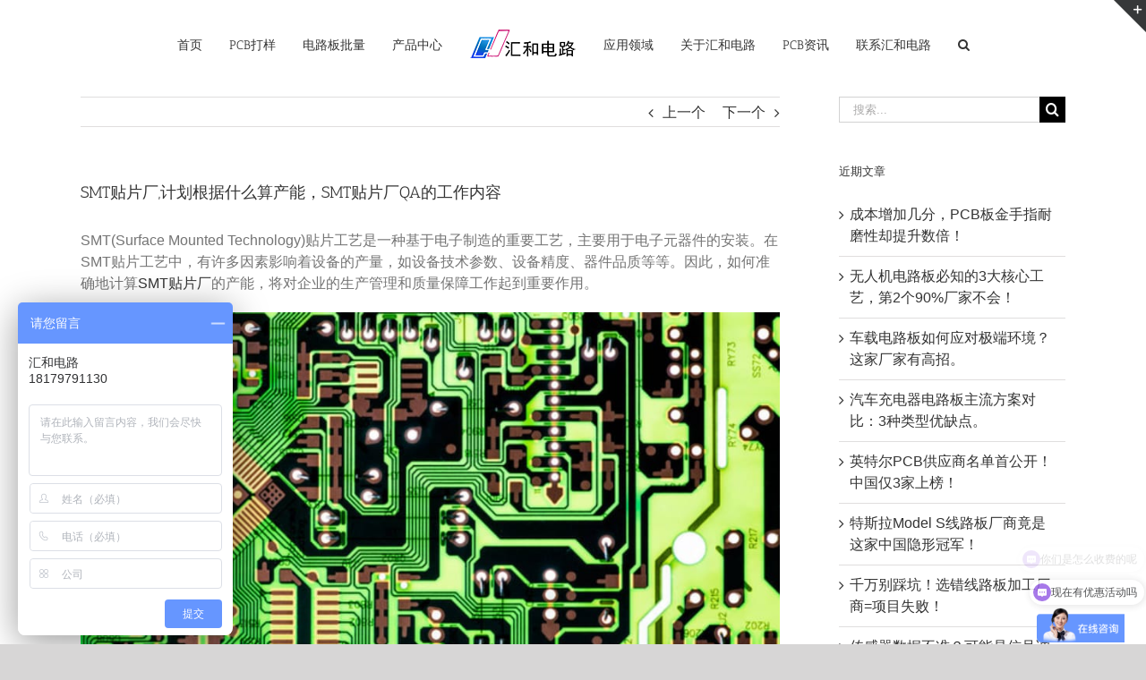

--- FILE ---
content_type: text/html; charset=UTF-8
request_url: https://www.hhcircuit.com/archives/3753
body_size: 27504
content:
<!DOCTYPE html>
<html class="avada-html-layout-wide" dir="ltr" lang="zh-Hans"
	prefix="og: https://ogp.me/ns#"  prefix="og: http://ogp.me/ns# fb: http://ogp.me/ns/fb#">	

<head>
	<script>
var _hmt = _hmt || [];
(function() {
  var hm = document.createElement("script");
  hm.src = "https://hm.baidu.com/hm.js?8fd5d763f15bc0c8b070f611bf0f648d";
  var s = document.getElementsByTagName("script")[0]; 
  s.parentNode.insertBefore(hm, s);
})();
</script>
	
<head>
	<meta http-equiv="X-UA-Compatible" content="IE=edge" />
	<meta http-equiv="Content-Type" content="text/html; charset=utf-8"/>
	<meta name="viewport" content="width=device-width, initial-scale=1" />	<title>SMT贴片厂,计划根据什么算产能，SMT贴片厂QA的工作内容 - 汇和电路</title>

		<!-- All in One SEO 4.3.6.1 - aioseo.com -->
		<meta name="description" content="SMT(Surface Mounted Technology)贴片工艺是一种基于电子制造的重要工艺，主要用于电子元器件的安装。在SMT贴片工艺中，有许多因素影响着设备的产量，如设备技术参数、设备精度、器件品质等等。因此，如何准确地计算SMT贴片厂的产能，将对企业的生产管理和质量保障工作起到重要作用。 那么，如何进行SMT贴片厂的产量统计呢？一般来说，可以根据以下三个指标进行计算： 1. 实现周期：指从产品设计到最终生产和出货的周期时间。" />
		<meta name="robots" content="max-image-preview:large" />
		<link rel="canonical" href="https://www.hhcircuit.com/archives/3753" />
		<meta name="generator" content="All in One SEO (AIOSEO) 4.3.6.1 " />
		<meta property="og:locale" content="zh_CN" />
		<meta property="og:site_name" content="汇和电路 - PCB电路板_PCB线路板_PCB快速打样_pcb生产厂家" />
		<meta property="og:type" content="article" />
		<meta property="og:title" content="SMT贴片厂,计划根据什么算产能，SMT贴片厂QA的工作内容 - 汇和电路" />
		<meta property="og:description" content="SMT(Surface Mounted Technology)贴片工艺是一种基于电子制造的重要工艺，主要用于电子元器件的安装。在SMT贴片工艺中，有许多因素影响着设备的产量，如设备技术参数、设备精度、器件品质等等。因此，如何准确地计算SMT贴片厂的产能，将对企业的生产管理和质量保障工作起到重要作用。 那么，如何进行SMT贴片厂的产量统计呢？一般来说，可以根据以下三个指标进行计算： 1. 实现周期：指从产品设计到最终生产和出货的周期时间。" />
		<meta property="og:url" content="https://www.hhcircuit.com/archives/3753" />
		<meta property="article:published_time" content="2023-05-20T04:06:08+00:00" />
		<meta property="article:modified_time" content="2023-05-20T07:56:41+00:00" />
		<meta name="twitter:card" content="summary_large_image" />
		<meta name="twitter:title" content="SMT贴片厂,计划根据什么算产能，SMT贴片厂QA的工作内容 - 汇和电路" />
		<meta name="twitter:description" content="SMT(Surface Mounted Technology)贴片工艺是一种基于电子制造的重要工艺，主要用于电子元器件的安装。在SMT贴片工艺中，有许多因素影响着设备的产量，如设备技术参数、设备精度、器件品质等等。因此，如何准确地计算SMT贴片厂的产能，将对企业的生产管理和质量保障工作起到重要作用。 那么，如何进行SMT贴片厂的产量统计呢？一般来说，可以根据以下三个指标进行计算： 1. 实现周期：指从产品设计到最终生产和出货的周期时间。" />
		<script type="application/ld+json" class="aioseo-schema">
			{"@context":"https:\/\/schema.org","@graph":[{"@type":"BlogPosting","@id":"https:\/\/www.hhcircuit.com\/archives\/3753#blogposting","name":"SMT\u8d34\u7247\u5382,\u8ba1\u5212\u6839\u636e\u4ec0\u4e48\u7b97\u4ea7\u80fd\uff0cSMT\u8d34\u7247\u5382QA\u7684\u5de5\u4f5c\u5185\u5bb9 - \u6c47\u548c\u7535\u8def","headline":"SMT\u8d34\u7247\u5382,\u8ba1\u5212\u6839\u636e\u4ec0\u4e48\u7b97\u4ea7\u80fd\uff0cSMT\u8d34\u7247\u5382QA\u7684\u5de5\u4f5c\u5185\u5bb9","author":{"@id":"https:\/\/www.hhcircuit.com\/archives\/author\/hhcircuit#author"},"publisher":{"@id":"https:\/\/www.hhcircuit.com\/#organization"},"image":{"@type":"ImageObject","url":"https:\/\/www.hhcircuit.com\/img\/hhpcb (35).jpg","@id":"https:\/\/www.hhcircuit.com\/#articleImage"},"datePublished":"2023-05-20T04:06:08+08:00","dateModified":"2023-05-20T07:56:41+08:00","inLanguage":"zh-CN","mainEntityOfPage":{"@id":"https:\/\/www.hhcircuit.com\/archives\/3753#webpage"},"isPartOf":{"@id":"https:\/\/www.hhcircuit.com\/archives\/3753#webpage"},"articleSection":"PCB\u8d44\u8baf, SMT\u8d34\u7247\u5382, \u8d34\u7247\u5382"},{"@type":"BreadcrumbList","@id":"https:\/\/www.hhcircuit.com\/archives\/3753#breadcrumblist","itemListElement":[{"@type":"ListItem","@id":"https:\/\/www.hhcircuit.com\/#listItem","position":1,"item":{"@type":"WebPage","@id":"https:\/\/www.hhcircuit.com\/","name":"\u4e3b\u9801","description":"\u6c47\u548c\u7535\u8def\u662f\u4e00\u5bb6\u4e13\u4e1a\u7684PCB\u7535\u8def\u677f,\u7ebf\u8def\u677f\u5feb\u901f\u6253\u6837,\u6279\u91cf\u52a0\u5de5\u751f\u4ea7\u5236\u4f5c\u5382\u5bb6,\u4e3b\u8981\u5305\u62ec\u591a\u5c42\u677f\u7535\u8def\u677f\/\u63a7\u5236\u5668\u7ebf\u8def\u677f\/\u663e\u793a\u5668\u7535\u8def\u677f\/\u8f6f\u786c\u7ed3\u5408\u677f\/\u673a\u5668\u4eba\u7535\u8def\u677f\/\u4f20\u611f\u5668\u7535\u8def\u677f\/\u533b\u7597\u7ebf\u8def\u677f\/\u901a\u8baf\u5b89\u9632\u7ebf\u8def\u677f\/\u6c7d\u8f66\u5145\u7535\u5668\u542f\u52a8\u7535\u6e90\u8f66\u8f7d\u529f\u653e\u7535\u8def\u677f\/\u8f68\u9053\u4ea4\u901apcb\u7535\u8def\u677f\u7b49.","url":"https:\/\/www.hhcircuit.com\/"}}]},{"@type":"Organization","@id":"https:\/\/www.hhcircuit.com\/#organization","name":"\u6c47\u548c\u7535\u8def","url":"https:\/\/www.hhcircuit.com\/"},{"@type":"Person","@id":"https:\/\/www.hhcircuit.com\/archives\/author\/hhcircuit#author","url":"https:\/\/www.hhcircuit.com\/archives\/author\/hhcircuit","name":"hhcircuit"},{"@type":"WebPage","@id":"https:\/\/www.hhcircuit.com\/archives\/3753#webpage","url":"https:\/\/www.hhcircuit.com\/archives\/3753","name":"SMT\u8d34\u7247\u5382,\u8ba1\u5212\u6839\u636e\u4ec0\u4e48\u7b97\u4ea7\u80fd\uff0cSMT\u8d34\u7247\u5382QA\u7684\u5de5\u4f5c\u5185\u5bb9 - \u6c47\u548c\u7535\u8def","description":"SMT(Surface Mounted Technology)\u8d34\u7247\u5de5\u827a\u662f\u4e00\u79cd\u57fa\u4e8e\u7535\u5b50\u5236\u9020\u7684\u91cd\u8981\u5de5\u827a\uff0c\u4e3b\u8981\u7528\u4e8e\u7535\u5b50\u5143\u5668\u4ef6\u7684\u5b89\u88c5\u3002\u5728SMT\u8d34\u7247\u5de5\u827a\u4e2d\uff0c\u6709\u8bb8\u591a\u56e0\u7d20\u5f71\u54cd\u7740\u8bbe\u5907\u7684\u4ea7\u91cf\uff0c\u5982\u8bbe\u5907\u6280\u672f\u53c2\u6570\u3001\u8bbe\u5907\u7cbe\u5ea6\u3001\u5668\u4ef6\u54c1\u8d28\u7b49\u7b49\u3002\u56e0\u6b64\uff0c\u5982\u4f55\u51c6\u786e\u5730\u8ba1\u7b97SMT\u8d34\u7247\u5382\u7684\u4ea7\u80fd\uff0c\u5c06\u5bf9\u4f01\u4e1a\u7684\u751f\u4ea7\u7ba1\u7406\u548c\u8d28\u91cf\u4fdd\u969c\u5de5\u4f5c\u8d77\u5230\u91cd\u8981\u4f5c\u7528\u3002 \u90a3\u4e48\uff0c\u5982\u4f55\u8fdb\u884cSMT\u8d34\u7247\u5382\u7684\u4ea7\u91cf\u7edf\u8ba1\u5462\uff1f\u4e00\u822c\u6765\u8bf4\uff0c\u53ef\u4ee5\u6839\u636e\u4ee5\u4e0b\u4e09\u4e2a\u6307\u6807\u8fdb\u884c\u8ba1\u7b97\uff1a 1. \u5b9e\u73b0\u5468\u671f\uff1a\u6307\u4ece\u4ea7\u54c1\u8bbe\u8ba1\u5230\u6700\u7ec8\u751f\u4ea7\u548c\u51fa\u8d27\u7684\u5468\u671f\u65f6\u95f4\u3002","inLanguage":"zh-CN","isPartOf":{"@id":"https:\/\/www.hhcircuit.com\/#website"},"breadcrumb":{"@id":"https:\/\/www.hhcircuit.com\/archives\/3753#breadcrumblist"},"author":{"@id":"https:\/\/www.hhcircuit.com\/archives\/author\/hhcircuit#author"},"creator":{"@id":"https:\/\/www.hhcircuit.com\/archives\/author\/hhcircuit#author"},"datePublished":"2023-05-20T04:06:08+08:00","dateModified":"2023-05-20T07:56:41+08:00"},{"@type":"WebSite","@id":"https:\/\/www.hhcircuit.com\/#website","url":"https:\/\/www.hhcircuit.com\/","name":"\u6c47\u548c\u7535\u8def","description":"PCB\u7535\u8def\u677f_PCB\u7ebf\u8def\u677f_PCB\u5feb\u901f\u6253\u6837_pcb\u751f\u4ea7\u5382\u5bb6","inLanguage":"zh-CN","publisher":{"@id":"https:\/\/www.hhcircuit.com\/#organization"}}]}
		</script>
		<!-- All in One SEO -->

<link rel='dns-prefetch' href='//www.hhcircuit.com' />
<link rel="alternate" type="application/rss+xml" title="汇和电路 &raquo; Feed" href="https://www.hhcircuit.com/feed" />
<link rel="alternate" type="application/rss+xml" title="汇和电路 &raquo; 评论 Feed" href="https://www.hhcircuit.com/comments/feed" />
					<link rel="shortcut icon" href="https://www.hhcircuit.com/wp-content/uploads/2020/11/00-huihe.png" type="image/x-icon" />
		
		
		
		
				
		<meta property="og:title" content="SMT贴片厂,计划根据什么算产能，SMT贴片厂QA的工作内容"/>
		<meta property="og:type" content="article"/>
		<meta property="og:url" content="https://www.hhcircuit.com/archives/3753"/>
		<meta property="og:site_name" content="汇和电路"/>
		<meta property="og:description" content="SMT(Surface Mounted Technology)贴片工艺是一种基于电子制造的重要工艺，主要用于电子元器件的安装。在SMT贴片工艺中，有许多因素影响着设备的产量，如设备技术参数、设备精度、器件品质等等。因此，如何准确地计算SMT贴片厂的产能，将对企业的生产管理和质量保障工作起到重要作用。



那么，如何进行SMT贴片厂的产量统计呢？一般来说，可以根据以下三个指标进行计算：

1. 实现周期：指从产品设计到最终生产和出货的周期时间。需要根据订单的实际情况和工厂的生产能力来进行评估和计算。

2. 每小时生产率：指工厂设备每小时可以完成的生产量。可以通过设备的操作记录、设备数据采集等方式来进行监控和统计。



3. 制造周期时间：指从订单确认到生产完成的时间。需要考虑原材料、加工、质检等过程时间，并及时进行调整和评估。

以上三个指标的结合可以帮助企业准确评估设备的生产能力，并及时制定符合实际情况的生产计划，以达到最佳的生产效益。

SMT贴片技术的应用越来越广泛，对于保证产品质量和安全性也提出了更高的要求。在SMT贴片生产过程中，QA(质量保证)工作显得更加必不可少。QA的工作重要性主要表现在以下几个方面：



1. 原材料采购和检验：QA需要对原材料的质量进行严格审查，并跟踪原材料的来源，保证从原材料采购到产品制造的全过程的质量可控性。

2. 生产过程监控：QA需要在生产过程中对关键的节点进行监控和验证，确保产品制造过程中的系列关键参数的稳定性和一致性。

3. 测量数据统计和分析：QA需要对整个生产链上的质量数据进行监测和统计，并进行数据分析和回归，及时提出纠正和改进措施。

4. 产品交付前质量检验：QA需要在产品生产完成后对产品进行全面检验，并将针对各项关键指标制订相应的检验标准，确保产品质量符合客户的要求。

综上所述，SMT贴片厂的产能计算和质量保证工作的开展都是电子制造中至关重要的一环。只有在严格的质量管理和高效生产管理体系的支持下，企业才能够满足市场和客户的需求，不断创新和发展。"/>

									<meta property="og:image" content="https://www.hhcircuit.com/wp-content/uploads/2020/11/00-huihe-logo.png"/>
							<script type="text/javascript">
/* <![CDATA[ */
window._wpemojiSettings = {"baseUrl":"https:\/\/s.w.org\/images\/core\/emoji\/15.0.3\/72x72\/","ext":".png","svgUrl":"https:\/\/s.w.org\/images\/core\/emoji\/15.0.3\/svg\/","svgExt":".svg","source":{"concatemoji":"https:\/\/www.hhcircuit.com\/wp-includes\/js\/wp-emoji-release.min.js?ver=6.6.4"}};
/*! This file is auto-generated */
!function(i,n){var o,s,e;function c(e){try{var t={supportTests:e,timestamp:(new Date).valueOf()};sessionStorage.setItem(o,JSON.stringify(t))}catch(e){}}function p(e,t,n){e.clearRect(0,0,e.canvas.width,e.canvas.height),e.fillText(t,0,0);var t=new Uint32Array(e.getImageData(0,0,e.canvas.width,e.canvas.height).data),r=(e.clearRect(0,0,e.canvas.width,e.canvas.height),e.fillText(n,0,0),new Uint32Array(e.getImageData(0,0,e.canvas.width,e.canvas.height).data));return t.every(function(e,t){return e===r[t]})}function u(e,t,n){switch(t){case"flag":return n(e,"\ud83c\udff3\ufe0f\u200d\u26a7\ufe0f","\ud83c\udff3\ufe0f\u200b\u26a7\ufe0f")?!1:!n(e,"\ud83c\uddfa\ud83c\uddf3","\ud83c\uddfa\u200b\ud83c\uddf3")&&!n(e,"\ud83c\udff4\udb40\udc67\udb40\udc62\udb40\udc65\udb40\udc6e\udb40\udc67\udb40\udc7f","\ud83c\udff4\u200b\udb40\udc67\u200b\udb40\udc62\u200b\udb40\udc65\u200b\udb40\udc6e\u200b\udb40\udc67\u200b\udb40\udc7f");case"emoji":return!n(e,"\ud83d\udc26\u200d\u2b1b","\ud83d\udc26\u200b\u2b1b")}return!1}function f(e,t,n){var r="undefined"!=typeof WorkerGlobalScope&&self instanceof WorkerGlobalScope?new OffscreenCanvas(300,150):i.createElement("canvas"),a=r.getContext("2d",{willReadFrequently:!0}),o=(a.textBaseline="top",a.font="600 32px Arial",{});return e.forEach(function(e){o[e]=t(a,e,n)}),o}function t(e){var t=i.createElement("script");t.src=e,t.defer=!0,i.head.appendChild(t)}"undefined"!=typeof Promise&&(o="wpEmojiSettingsSupports",s=["flag","emoji"],n.supports={everything:!0,everythingExceptFlag:!0},e=new Promise(function(e){i.addEventListener("DOMContentLoaded",e,{once:!0})}),new Promise(function(t){var n=function(){try{var e=JSON.parse(sessionStorage.getItem(o));if("object"==typeof e&&"number"==typeof e.timestamp&&(new Date).valueOf()<e.timestamp+604800&&"object"==typeof e.supportTests)return e.supportTests}catch(e){}return null}();if(!n){if("undefined"!=typeof Worker&&"undefined"!=typeof OffscreenCanvas&&"undefined"!=typeof URL&&URL.createObjectURL&&"undefined"!=typeof Blob)try{var e="postMessage("+f.toString()+"("+[JSON.stringify(s),u.toString(),p.toString()].join(",")+"));",r=new Blob([e],{type:"text/javascript"}),a=new Worker(URL.createObjectURL(r),{name:"wpTestEmojiSupports"});return void(a.onmessage=function(e){c(n=e.data),a.terminate(),t(n)})}catch(e){}c(n=f(s,u,p))}t(n)}).then(function(e){for(var t in e)n.supports[t]=e[t],n.supports.everything=n.supports.everything&&n.supports[t],"flag"!==t&&(n.supports.everythingExceptFlag=n.supports.everythingExceptFlag&&n.supports[t]);n.supports.everythingExceptFlag=n.supports.everythingExceptFlag&&!n.supports.flag,n.DOMReady=!1,n.readyCallback=function(){n.DOMReady=!0}}).then(function(){return e}).then(function(){var e;n.supports.everything||(n.readyCallback(),(e=n.source||{}).concatemoji?t(e.concatemoji):e.wpemoji&&e.twemoji&&(t(e.twemoji),t(e.wpemoji)))}))}((window,document),window._wpemojiSettings);
/* ]]> */
</script>
<style id='wp-emoji-styles-inline-css' type='text/css'>

	img.wp-smiley, img.emoji {
		display: inline !important;
		border: none !important;
		box-shadow: none !important;
		height: 1em !important;
		width: 1em !important;
		margin: 0 0.07em !important;
		vertical-align: -0.1em !important;
		background: none !important;
		padding: 0 !important;
	}
</style>
<link rel='stylesheet' id='wp-block-library-css' href='https://www.hhcircuit.com/wp-includes/css/dist/block-library/style.min.css?ver=6.6.4' type='text/css' media='all' />
<style id='classic-theme-styles-inline-css' type='text/css'>
/*! This file is auto-generated */
.wp-block-button__link{color:#fff;background-color:#32373c;border-radius:9999px;box-shadow:none;text-decoration:none;padding:calc(.667em + 2px) calc(1.333em + 2px);font-size:1.125em}.wp-block-file__button{background:#32373c;color:#fff;text-decoration:none}
</style>
<style id='global-styles-inline-css' type='text/css'>
:root{--wp--preset--aspect-ratio--square: 1;--wp--preset--aspect-ratio--4-3: 4/3;--wp--preset--aspect-ratio--3-4: 3/4;--wp--preset--aspect-ratio--3-2: 3/2;--wp--preset--aspect-ratio--2-3: 2/3;--wp--preset--aspect-ratio--16-9: 16/9;--wp--preset--aspect-ratio--9-16: 9/16;--wp--preset--color--black: #000000;--wp--preset--color--cyan-bluish-gray: #abb8c3;--wp--preset--color--white: #ffffff;--wp--preset--color--pale-pink: #f78da7;--wp--preset--color--vivid-red: #cf2e2e;--wp--preset--color--luminous-vivid-orange: #ff6900;--wp--preset--color--luminous-vivid-amber: #fcb900;--wp--preset--color--light-green-cyan: #7bdcb5;--wp--preset--color--vivid-green-cyan: #00d084;--wp--preset--color--pale-cyan-blue: #8ed1fc;--wp--preset--color--vivid-cyan-blue: #0693e3;--wp--preset--color--vivid-purple: #9b51e0;--wp--preset--gradient--vivid-cyan-blue-to-vivid-purple: linear-gradient(135deg,rgba(6,147,227,1) 0%,rgb(155,81,224) 100%);--wp--preset--gradient--light-green-cyan-to-vivid-green-cyan: linear-gradient(135deg,rgb(122,220,180) 0%,rgb(0,208,130) 100%);--wp--preset--gradient--luminous-vivid-amber-to-luminous-vivid-orange: linear-gradient(135deg,rgba(252,185,0,1) 0%,rgba(255,105,0,1) 100%);--wp--preset--gradient--luminous-vivid-orange-to-vivid-red: linear-gradient(135deg,rgba(255,105,0,1) 0%,rgb(207,46,46) 100%);--wp--preset--gradient--very-light-gray-to-cyan-bluish-gray: linear-gradient(135deg,rgb(238,238,238) 0%,rgb(169,184,195) 100%);--wp--preset--gradient--cool-to-warm-spectrum: linear-gradient(135deg,rgb(74,234,220) 0%,rgb(151,120,209) 20%,rgb(207,42,186) 40%,rgb(238,44,130) 60%,rgb(251,105,98) 80%,rgb(254,248,76) 100%);--wp--preset--gradient--blush-light-purple: linear-gradient(135deg,rgb(255,206,236) 0%,rgb(152,150,240) 100%);--wp--preset--gradient--blush-bordeaux: linear-gradient(135deg,rgb(254,205,165) 0%,rgb(254,45,45) 50%,rgb(107,0,62) 100%);--wp--preset--gradient--luminous-dusk: linear-gradient(135deg,rgb(255,203,112) 0%,rgb(199,81,192) 50%,rgb(65,88,208) 100%);--wp--preset--gradient--pale-ocean: linear-gradient(135deg,rgb(255,245,203) 0%,rgb(182,227,212) 50%,rgb(51,167,181) 100%);--wp--preset--gradient--electric-grass: linear-gradient(135deg,rgb(202,248,128) 0%,rgb(113,206,126) 100%);--wp--preset--gradient--midnight: linear-gradient(135deg,rgb(2,3,129) 0%,rgb(40,116,252) 100%);--wp--preset--font-size--small: 13px;--wp--preset--font-size--medium: 20px;--wp--preset--font-size--large: 36px;--wp--preset--font-size--x-large: 42px;--wp--preset--spacing--20: 0.44rem;--wp--preset--spacing--30: 0.67rem;--wp--preset--spacing--40: 1rem;--wp--preset--spacing--50: 1.5rem;--wp--preset--spacing--60: 2.25rem;--wp--preset--spacing--70: 3.38rem;--wp--preset--spacing--80: 5.06rem;--wp--preset--shadow--natural: 6px 6px 9px rgba(0, 0, 0, 0.2);--wp--preset--shadow--deep: 12px 12px 50px rgba(0, 0, 0, 0.4);--wp--preset--shadow--sharp: 6px 6px 0px rgba(0, 0, 0, 0.2);--wp--preset--shadow--outlined: 6px 6px 0px -3px rgba(255, 255, 255, 1), 6px 6px rgba(0, 0, 0, 1);--wp--preset--shadow--crisp: 6px 6px 0px rgba(0, 0, 0, 1);}:where(.is-layout-flex){gap: 0.5em;}:where(.is-layout-grid){gap: 0.5em;}body .is-layout-flex{display: flex;}.is-layout-flex{flex-wrap: wrap;align-items: center;}.is-layout-flex > :is(*, div){margin: 0;}body .is-layout-grid{display: grid;}.is-layout-grid > :is(*, div){margin: 0;}:where(.wp-block-columns.is-layout-flex){gap: 2em;}:where(.wp-block-columns.is-layout-grid){gap: 2em;}:where(.wp-block-post-template.is-layout-flex){gap: 1.25em;}:where(.wp-block-post-template.is-layout-grid){gap: 1.25em;}.has-black-color{color: var(--wp--preset--color--black) !important;}.has-cyan-bluish-gray-color{color: var(--wp--preset--color--cyan-bluish-gray) !important;}.has-white-color{color: var(--wp--preset--color--white) !important;}.has-pale-pink-color{color: var(--wp--preset--color--pale-pink) !important;}.has-vivid-red-color{color: var(--wp--preset--color--vivid-red) !important;}.has-luminous-vivid-orange-color{color: var(--wp--preset--color--luminous-vivid-orange) !important;}.has-luminous-vivid-amber-color{color: var(--wp--preset--color--luminous-vivid-amber) !important;}.has-light-green-cyan-color{color: var(--wp--preset--color--light-green-cyan) !important;}.has-vivid-green-cyan-color{color: var(--wp--preset--color--vivid-green-cyan) !important;}.has-pale-cyan-blue-color{color: var(--wp--preset--color--pale-cyan-blue) !important;}.has-vivid-cyan-blue-color{color: var(--wp--preset--color--vivid-cyan-blue) !important;}.has-vivid-purple-color{color: var(--wp--preset--color--vivid-purple) !important;}.has-black-background-color{background-color: var(--wp--preset--color--black) !important;}.has-cyan-bluish-gray-background-color{background-color: var(--wp--preset--color--cyan-bluish-gray) !important;}.has-white-background-color{background-color: var(--wp--preset--color--white) !important;}.has-pale-pink-background-color{background-color: var(--wp--preset--color--pale-pink) !important;}.has-vivid-red-background-color{background-color: var(--wp--preset--color--vivid-red) !important;}.has-luminous-vivid-orange-background-color{background-color: var(--wp--preset--color--luminous-vivid-orange) !important;}.has-luminous-vivid-amber-background-color{background-color: var(--wp--preset--color--luminous-vivid-amber) !important;}.has-light-green-cyan-background-color{background-color: var(--wp--preset--color--light-green-cyan) !important;}.has-vivid-green-cyan-background-color{background-color: var(--wp--preset--color--vivid-green-cyan) !important;}.has-pale-cyan-blue-background-color{background-color: var(--wp--preset--color--pale-cyan-blue) !important;}.has-vivid-cyan-blue-background-color{background-color: var(--wp--preset--color--vivid-cyan-blue) !important;}.has-vivid-purple-background-color{background-color: var(--wp--preset--color--vivid-purple) !important;}.has-black-border-color{border-color: var(--wp--preset--color--black) !important;}.has-cyan-bluish-gray-border-color{border-color: var(--wp--preset--color--cyan-bluish-gray) !important;}.has-white-border-color{border-color: var(--wp--preset--color--white) !important;}.has-pale-pink-border-color{border-color: var(--wp--preset--color--pale-pink) !important;}.has-vivid-red-border-color{border-color: var(--wp--preset--color--vivid-red) !important;}.has-luminous-vivid-orange-border-color{border-color: var(--wp--preset--color--luminous-vivid-orange) !important;}.has-luminous-vivid-amber-border-color{border-color: var(--wp--preset--color--luminous-vivid-amber) !important;}.has-light-green-cyan-border-color{border-color: var(--wp--preset--color--light-green-cyan) !important;}.has-vivid-green-cyan-border-color{border-color: var(--wp--preset--color--vivid-green-cyan) !important;}.has-pale-cyan-blue-border-color{border-color: var(--wp--preset--color--pale-cyan-blue) !important;}.has-vivid-cyan-blue-border-color{border-color: var(--wp--preset--color--vivid-cyan-blue) !important;}.has-vivid-purple-border-color{border-color: var(--wp--preset--color--vivid-purple) !important;}.has-vivid-cyan-blue-to-vivid-purple-gradient-background{background: var(--wp--preset--gradient--vivid-cyan-blue-to-vivid-purple) !important;}.has-light-green-cyan-to-vivid-green-cyan-gradient-background{background: var(--wp--preset--gradient--light-green-cyan-to-vivid-green-cyan) !important;}.has-luminous-vivid-amber-to-luminous-vivid-orange-gradient-background{background: var(--wp--preset--gradient--luminous-vivid-amber-to-luminous-vivid-orange) !important;}.has-luminous-vivid-orange-to-vivid-red-gradient-background{background: var(--wp--preset--gradient--luminous-vivid-orange-to-vivid-red) !important;}.has-very-light-gray-to-cyan-bluish-gray-gradient-background{background: var(--wp--preset--gradient--very-light-gray-to-cyan-bluish-gray) !important;}.has-cool-to-warm-spectrum-gradient-background{background: var(--wp--preset--gradient--cool-to-warm-spectrum) !important;}.has-blush-light-purple-gradient-background{background: var(--wp--preset--gradient--blush-light-purple) !important;}.has-blush-bordeaux-gradient-background{background: var(--wp--preset--gradient--blush-bordeaux) !important;}.has-luminous-dusk-gradient-background{background: var(--wp--preset--gradient--luminous-dusk) !important;}.has-pale-ocean-gradient-background{background: var(--wp--preset--gradient--pale-ocean) !important;}.has-electric-grass-gradient-background{background: var(--wp--preset--gradient--electric-grass) !important;}.has-midnight-gradient-background{background: var(--wp--preset--gradient--midnight) !important;}.has-small-font-size{font-size: var(--wp--preset--font-size--small) !important;}.has-medium-font-size{font-size: var(--wp--preset--font-size--medium) !important;}.has-large-font-size{font-size: var(--wp--preset--font-size--large) !important;}.has-x-large-font-size{font-size: var(--wp--preset--font-size--x-large) !important;}
:where(.wp-block-post-template.is-layout-flex){gap: 1.25em;}:where(.wp-block-post-template.is-layout-grid){gap: 1.25em;}
:where(.wp-block-columns.is-layout-flex){gap: 2em;}:where(.wp-block-columns.is-layout-grid){gap: 2em;}
:root :where(.wp-block-pullquote){font-size: 1.5em;line-height: 1.6;}
</style>
<link rel='stylesheet' id='wpdm-font-awesome-css' href='https://www.hhcircuit.com/wp-content/plugins/download-manager/assets/fontawesome/css/all.min.css?ver=6.6.4' type='text/css' media='all' />
<link rel='stylesheet' id='wpdm-front-bootstrap-css' href='https://www.hhcircuit.com/wp-content/plugins/download-manager/assets/bootstrap/css/bootstrap.min.css?ver=6.6.4' type='text/css' media='all' />
<link rel='stylesheet' id='wpdm-front-css' href='https://www.hhcircuit.com/wp-content/plugins/download-manager/assets/css/front.css?ver=6.6.4' type='text/css' media='all' />
<link rel='stylesheet' id='avada-stylesheet-css' href='https://www.hhcircuit.com/wp-content/themes/Avada/assets/css/style.min.css?ver=5.6.2' type='text/css' media='all' />
<!--[if lte IE 9]>
<link rel='stylesheet' id='avada-IE-fontawesome-css' href='https://www.hhcircuit.com/wp-content/themes/Avada/includes/lib/assets/fonts/fontawesome/font-awesome.min.css?ver=5.6.2' type='text/css' media='all' />
<![endif]-->
<!--[if IE]>
<link rel='stylesheet' id='avada-IE-css' href='https://www.hhcircuit.com/wp-content/themes/Avada/assets/css/ie.min.css?ver=5.6.2' type='text/css' media='all' />
<![endif]-->
<link rel='stylesheet' id='fusion-dynamic-css-css' href='https://www.hhcircuit.com/wp-content/uploads/fusion-styles/650380cb90c29937d7379f1cf9e760d3.min.css?ver=6.6.4' type='text/css' media='all' />
<script type="text/javascript" src="https://www.hhcircuit.com/wp-includes/js/jquery/jquery.min.js?ver=3.7.1" id="jquery-core-js"></script>
<script type="text/javascript" src="https://www.hhcircuit.com/wp-includes/js/jquery/jquery-migrate.min.js?ver=3.4.1" id="jquery-migrate-js"></script>
<script type="text/javascript" src="https://www.hhcircuit.com/wp-content/plugins/download-manager/assets/bootstrap/js/bootstrap.bundle.min.js?ver=6.6.4" id="wpdm-front-bootstrap-js"></script>
<script type="text/javascript" id="frontjs-js-extra">
/* <![CDATA[ */
var wpdm_url = {"home":"https:\/\/www.hhcircuit.com\/","site":"https:\/\/www.hhcircuit.com\/","ajax":"https:\/\/www.hhcircuit.com\/wp-admin\/admin-ajax.php"};
var wpdm_asset = {"spinner":"<i class=\"fas fa-sun fa-spin\"><\/i>"};
/* ]]> */
</script>
<script type="text/javascript" src="https://www.hhcircuit.com/wp-content/plugins/download-manager/assets/js/front.js?ver=3.1.28" id="frontjs-js"></script>
<script type="text/javascript" src="https://www.hhcircuit.com/wp-content/plugins/download-manager/assets/js/chosen.jquery.min.js?ver=6.6.4" id="jquery-choosen-js"></script>
<link rel="https://api.w.org/" href="https://www.hhcircuit.com/wp-json/" /><link rel="alternate" title="JSON" type="application/json" href="https://www.hhcircuit.com/wp-json/wp/v2/posts/3753" /><link rel="EditURI" type="application/rsd+xml" title="RSD" href="https://www.hhcircuit.com/xmlrpc.php?rsd" />
<meta name="generator" content="WordPress 6.6.4" />
<link rel='shortlink' href='https://www.hhcircuit.com/?p=3753' />
<link rel="alternate" title="oEmbed (JSON)" type="application/json+oembed" href="https://www.hhcircuit.com/wp-json/oembed/1.0/embed?url=https%3A%2F%2Fwww.hhcircuit.com%2Farchives%2F3753" />
<link rel="alternate" title="oEmbed (XML)" type="text/xml+oembed" href="https://www.hhcircuit.com/wp-json/oembed/1.0/embed?url=https%3A%2F%2Fwww.hhcircuit.com%2Farchives%2F3753&#038;format=xml" />
<!--
This site is protected by WP-CopyRightPro
Copyright 2010  Wp-CopyRightPro, IN  (http://wp-copyrightpro.com/)
-->

<!-- EVITAR CLICK DERECHO-->

<!-- SELECCION DE TEXTO-->
<script type="text/javascript">
// IE Evitar seleccion de texto
document.onselectstart=function(){
if (event.srcElement.type != "text" && event.srcElement.type != "textarea" && event.srcElement.type != "password")
return false
else return true;
};

// FIREFOX Evitar seleccion de texto
if (window.sidebar){
document.onmousedown=function(e){
var obj=e.target;
if (obj.tagName.toUpperCase() == "INPUT" || obj.tagName.toUpperCase() == "TEXTAREA" || obj.tagName.toUpperCase() == "PASSWORD")
return true;
/*else if (obj.tagName=="BUTTON"){
return true;
}*/
else
return false;
}
}
// End -->
</script>


<!-- EVITAR IFRAME-->


<!-- EVITAR DRAG AND DROP-->

        <script>
            var wpdm_site_url = 'https://www.hhcircuit.com/';
            var wpdm_home_url = 'https://www.hhcircuit.com/';
            var ajax_url = 'https://www.hhcircuit.com/wp-admin/admin-ajax.php';
            var wpdm_ajax_url = 'https://www.hhcircuit.com/wp-admin/admin-ajax.php';
            var wpdm_ajax_popup = '0';
        </script>
        <style>
            .wpdm-download-link.btn.btn-primary.{
                border-radius: 4px;
            }
        </style>


        		<meta name="generator" content="WordPress Download Manager 3.1.28" />
            <style>
                                @import url('https://fonts.googleapis.com/css?family=Rubik:400,500');
                


                .w3eden .fetfont,
                .w3eden .btn,
                .w3eden .btn.wpdm-front h3.title,
                .w3eden .wpdm-social-lock-box .IN-widget a span:last-child,
                .w3eden #xfilelist .panel-heading,
                .w3eden .wpdm-frontend-tabs a,
                .w3eden .alert:before,
                .w3eden .panel .panel-heading,
                .w3eden .discount-msg,
                .w3eden .panel.dashboard-panel h3,
                .w3eden #wpdm-dashboard-sidebar .list-group-item,
                .w3eden #package-description .wp-switch-editor,
                .w3eden .w3eden.author-dashbboard .nav.nav-tabs li a,
                .w3eden .wpdm_cart thead th,
                .w3eden #csp .list-group-item,
                .w3eden .modal-title {
                    font-family: Rubik, -apple-system, BlinkMacSystemFont, "Segoe UI", Roboto, Helvetica, Arial, sans-serif, "Apple Color Emoji", "Segoe UI Emoji", "Segoe UI Symbol";
                    text-transform: uppercase;
                    font-weight: 500;
                }
                .w3eden #csp .list-group-item{
                    text-transform: unset;
                }
            </style>
                    <style>

            :root{
                --color-primary: #4a8eff;
                --color-primary-rgb: 74, 142, 255;
                --color-primary-hover: #4a8eff;
                --color-primary-active: #4a8eff;
                --color-secondary: #4a8eff;
                --color-secondary-rgb: 74, 142, 255;
                --color-secondary-hover: #4a8eff;
                --color-secondary-active: #4a8eff;
                --color-success: #18ce0f;
                --color-success-rgb: 24, 206, 15;
                --color-success-hover: #4a8eff;
                --color-success-active: #4a8eff;
                --color-info: #2CA8FF;
                --color-info-rgb: 44, 168, 255;
                --color-info-hover: #2CA8FF;
                --color-info-active: #2CA8FF;
                --color-warning: #f29e0f;
                --color-warning-rgb: 242, 158, 15;
                --color-warning-hover: orange;
                --color-warning-active: orange;
                --color-danger: #ff5062;
                --color-danger-rgb: 255, 80, 98;
                --color-danger-hover: #ff5062;
                --color-danger-active: #ff5062;
                --color-green: #30b570;
                --color-blue: #0073ff;
                --color-purple: #8557D3;
                --color-red: #ff5062;
                --color-muted: rgba(69, 89, 122, 0.6);
                --wpdm-font: Rubik, -apple-system, BlinkMacSystemFont, "Segoe UI", Roboto, Helvetica, Arial, sans-serif, "Apple Color Emoji", "Segoe UI Emoji", "Segoe UI Symbol";
            }
            .wpdm-download-link.btn.btn-primary{
                border-radius: 4px;
            }


        </style>
        		
	<script type="text/javascript">
		var doc = document.documentElement;
		doc.setAttribute('data-useragent', navigator.userAgent);
	</script>

		<meta name="baidu-site-verification" content="A5OdcHo2Ie" />
	<meta name="baidu-site-verification" content="code-xV3e2bBhLW" />
</head>
<body class="post-template-default single single-post postid-3753 single-format-standard fusion-image-hovers fusion-body ltr fusion-sticky-header no-tablet-sticky-header no-mobile-sticky-header no-mobile-totop mobile-logo-pos-left layout-wide-mode has-sidebar fusion-top-header menu-text-align-center mobile-menu-design-modern fusion-show-pagination-text fusion-header-layout-v7 avada-responsive avada-footer-fx-none fusion-search-form-classic fusion-avatar-square elementor-default elementor-kit-7863">
	<a class="skip-link screen-reader-text" href="#content">Skip to content</a>
				<div id="wrapper" class="">
		<div id="home" style="position:relative;top:-1px;"></div>
		
			<header class="fusion-header-wrapper">
				<div class="fusion-header-v7 fusion-logo-left fusion-sticky-menu- fusion-sticky-logo- fusion-mobile-logo-  fusion-mobile-menu-design-modern">
					<div class="fusion-header-sticky-height"></div>
<div class="fusion-header" >
	<div class="fusion-row fusion-middle-logo-menu">
				<nav class="fusion-main-menu" aria-label="Main Menu"><ul role="menubar" id="menu-%e4%b8%bb%e5%af%bc%e8%88%aa" class="fusion-menu fusion-middle-logo-ul"><li  id="menu-item-203"  class="menu-item menu-item-type-post_type menu-item-object-page menu-item-home menu-item-203"  ><a  href="https://www.hhcircuit.com/" class="fusion-top-level-link fusion-bar-highlight" role="menuitem"><span class="menu-text">首页</span></a></li><li  id="menu-item-204"  class="menu-item menu-item-type-post_type menu-item-object-page menu-item-204"  ><a  href="https://www.hhcircuit.com/pcbprototyping" class="fusion-top-level-link fusion-bar-highlight" role="menuitem"><span class="menu-text">PCB打样</span></a></li><li  id="menu-item-205"  class="menu-item menu-item-type-post_type menu-item-object-page menu-item-205"  ><a  href="https://www.hhcircuit.com/pcbbigvolume" class="fusion-top-level-link fusion-bar-highlight" role="menuitem"><span class="menu-text">电路板批量</span></a></li><li  id="menu-item-207"  class="menu-item menu-item-type-post_type menu-item-object-page menu-item-has-children menu-item-207 fusion-dropdown-menu"  ><a  href="https://www.hhcircuit.com/products" class="fusion-top-level-link fusion-bar-highlight" role="menuitem"><span class="menu-text">产品中心</span></a><ul role="menu" class="sub-menu"><li  id="menu-item-7749"  class="menu-item menu-item-type-post_type menu-item-object-page menu-item-7749 fusion-dropdown-submenu"  ><a  href="https://www.hhcircuit.com/drone-pcb-pcba" class="fusion-bar-highlight" role="menuitem"><span>无人机PCB/PCBA</span></a></li><li  id="menu-item-208"  class="menu-item menu-item-type-post_type menu-item-object-page menu-item-208 fusion-dropdown-submenu"  ><a  href="https://www.hhcircuit.com/products/multilayerpcb" class="fusion-bar-highlight" role="menuitem"><span>FR4精密多层板</span></a></li><li  id="menu-item-209"  class="menu-item menu-item-type-post_type menu-item-object-page menu-item-209 fusion-dropdown-submenu"  ><a  href="https://www.hhcircuit.com/products/halfholepcb" class="fusion-bar-highlight" role="menuitem"><span>金属化半孔板</span></a></li><li  id="menu-item-210"  class="menu-item menu-item-type-post_type menu-item-object-page menu-item-210 fusion-dropdown-submenu"  ><a  href="https://www.hhcircuit.com/products/blindburiedviaspcb" class="fusion-bar-highlight" role="menuitem"><span>埋盲孔板</span></a></li><li  id="menu-item-211"  class="menu-item menu-item-type-post_type menu-item-object-page menu-item-211 fusion-dropdown-submenu"  ><a  href="https://www.hhcircuit.com/products/via-in-pad" class="fusion-bar-highlight" role="menuitem"><span>盘中孔板</span></a></li><li  id="menu-item-212"  class="menu-item menu-item-type-post_type menu-item-object-page menu-item-212 fusion-dropdown-submenu"  ><a  href="https://www.hhcircuit.com/products/hightgpcb" class="fusion-bar-highlight" role="menuitem"><span>高TG pcb</span></a></li><li  id="menu-item-213"  class="menu-item menu-item-type-post_type menu-item-object-page menu-item-213 fusion-dropdown-submenu"  ><a  href="https://www.hhcircuit.com/products/highfrequencypcb" class="fusion-bar-highlight" role="menuitem"><span>高频板</span></a></li><li  id="menu-item-214"  class="menu-item menu-item-type-post_type menu-item-object-page menu-item-214 fusion-dropdown-submenu"  ><a  href="https://www.hhcircuit.com/products/impedancecontrolpcb" class="fusion-bar-highlight" role="menuitem"><span>阻抗板</span></a></li><li  id="menu-item-215"  class="menu-item menu-item-type-post_type menu-item-object-page menu-item-215 fusion-dropdown-submenu"  ><a  href="https://www.hhcircuit.com/products/heavycopperpcb" class="fusion-bar-highlight" role="menuitem"><span>厚铜板</span></a></li><li  id="menu-item-2180"  class="menu-item menu-item-type-post_type menu-item-object-page menu-item-2180 fusion-dropdown-submenu"  ><a  href="https://www.hhcircuit.com/products/rigidflexpcb" class="fusion-bar-highlight" role="menuitem"><span>软硬结合板</span></a></li></ul></li>	<li class="fusion-middle-logo-menu-logo fusion-logo" data-margin-top="31px" data-margin-bottom="31px" data-margin-left="0px" data-margin-right="0px">
			<a class="fusion-logo-link"  href="https://www.hhcircuit.com/" >

						<!-- standard logo -->
			<img src="https://www.hhcircuit.com/wp-content/uploads/2020/11/00-huihe-logo.png" srcset="https://www.hhcircuit.com/wp-content/uploads/2020/11/00-huihe-logo.png 1x" width="120" height="36" alt="汇和电路 logo" retina_logo_url="" class="fusion-standard-logo" />

			
					</a>
		</li><li  id="menu-item-216"  class="menu-item menu-item-type-post_type menu-item-object-page menu-item-has-children menu-item-216 fusion-dropdown-menu"  ><a  href="https://www.hhcircuit.com/application" class="fusion-top-level-link fusion-bar-highlight" role="menuitem"><span class="menu-text">应用领域</span></a><ul role="menu" class="sub-menu"><li  id="menu-item-7833"  class="menu-item menu-item-type-post_type menu-item-object-page menu-item-7833 fusion-dropdown-submenu"  ><a  href="https://www.hhcircuit.com/drone" class="fusion-bar-highlight" role="menuitem"><span>无人机</span></a></li><li  id="menu-item-217"  class="menu-item menu-item-type-post_type menu-item-object-page menu-item-217 fusion-dropdown-submenu"  ><a  href="https://www.hhcircuit.com/application/industrial-control" class="fusion-bar-highlight" role="menuitem"><span>工业控制</span></a></li><li  id="menu-item-218"  class="menu-item menu-item-type-post_type menu-item-object-page menu-item-218 fusion-dropdown-submenu"  ><a  href="https://www.hhcircuit.com/application/intelligentrobot" class="fusion-bar-highlight" role="menuitem"><span>智能机器人</span></a></li><li  id="menu-item-219"  class="menu-item menu-item-type-post_type menu-item-object-page menu-item-219 fusion-dropdown-submenu"  ><a  href="https://www.hhcircuit.com/application/automotiveelectronics" class="fusion-bar-highlight" role="menuitem"><span>汽车电子</span></a></li><li  id="menu-item-220"  class="menu-item menu-item-type-post_type menu-item-object-page menu-item-220 fusion-dropdown-submenu"  ><a  href="https://www.hhcircuit.com/application/medicalelectronics" class="fusion-bar-highlight" role="menuitem"><span>医疗电子</span></a></li><li  id="menu-item-221"  class="menu-item menu-item-type-post_type menu-item-object-page menu-item-221 fusion-dropdown-submenu"  ><a  href="https://www.hhcircuit.com/application/consumerelectronics" class="fusion-bar-highlight" role="menuitem"><span>消费电子</span></a></li><li  id="menu-item-246"  class="menu-item menu-item-type-post_type menu-item-object-page menu-item-246 fusion-dropdown-submenu"  ><a  href="https://www.hhcircuit.com/application/communicationequipment" class="fusion-bar-highlight" role="menuitem"><span>通信设备</span></a></li><li  id="menu-item-247"  class="menu-item menu-item-type-post_type menu-item-object-page menu-item-247 fusion-dropdown-submenu"  ><a  href="https://www.hhcircuit.com/application/railtransit" class="fusion-bar-highlight" role="menuitem"><span>铁路轨道交通</span></a></li><li  id="menu-item-248"  class="menu-item menu-item-type-post_type menu-item-object-page menu-item-248 fusion-dropdown-submenu"  ><a  href="https://www.hhcircuit.com/application/oceanengineering" class="fusion-bar-highlight" role="menuitem"><span>海洋工程</span></a></li><li  id="menu-item-249"  class="menu-item menu-item-type-post_type menu-item-object-page menu-item-249 fusion-dropdown-submenu"  ><a  href="https://www.hhcircuit.com/application/internetofthings" class="fusion-bar-highlight" role="menuitem"><span>物联网</span></a></li><li  id="menu-item-250"  class="menu-item menu-item-type-post_type menu-item-object-page menu-item-250 fusion-dropdown-submenu"  ><a  href="https://www.hhcircuit.com/application/newenergy" class="fusion-bar-highlight" role="menuitem"><span>新能源</span></a></li><li  id="menu-item-251"  class="menu-item menu-item-type-post_type menu-item-object-page menu-item-251 fusion-dropdown-submenu"  ><a  href="https://www.hhcircuit.com/application/5g" class="fusion-bar-highlight" role="menuitem"><span>5G</span></a></li></ul></li><li  id="menu-item-252"  class="menu-item menu-item-type-post_type menu-item-object-page menu-item-has-children menu-item-252 fusion-dropdown-menu"  ><a  href="https://www.hhcircuit.com/abouthuihepcb" class="fusion-top-level-link fusion-bar-highlight" role="menuitem"><span class="menu-text">关于汇和电路</span></a><ul role="menu" class="sub-menu"><li  id="menu-item-262"  class="menu-item menu-item-type-post_type menu-item-object-page menu-item-262 fusion-dropdown-submenu"  ><a  href="https://www.hhcircuit.com/abouthuihepcb" class="fusion-bar-highlight" role="menuitem"><span>关于汇和电路</span></a></li><li  id="menu-item-253"  class="menu-item menu-item-type-post_type menu-item-object-page menu-item-253 fusion-dropdown-submenu"  ><a  href="https://www.hhcircuit.com/abouthuihepcb/qualificationhonours" class="fusion-bar-highlight" role="menuitem"><span>资质荣誉</span></a></li><li  id="menu-item-254"  class="menu-item menu-item-type-post_type menu-item-object-page menu-item-254 fusion-dropdown-submenu"  ><a  href="https://www.hhcircuit.com/abouthuihepcb/processcapacity" class="fusion-bar-highlight" role="menuitem"><span>工艺能力</span></a></li><li  id="menu-item-255"  class="menu-item menu-item-type-post_type menu-item-object-page menu-item-255 fusion-dropdown-submenu"  ><a  href="https://www.hhcircuit.com/abouthuihepcb/productiontime" class="fusion-bar-highlight" role="menuitem"><span>交货周期</span></a></li><li  id="menu-item-256"  class="menu-item menu-item-type-post_type menu-item-object-page menu-item-256 fusion-dropdown-submenu"  ><a  href="https://www.hhcircuit.com/abouthuihepcb/productandinspect" class="fusion-bar-highlight" role="menuitem"><span>生产与检验</span></a></li><li  id="menu-item-257"  class="menu-item menu-item-type-post_type menu-item-object-page menu-item-257 fusion-dropdown-submenu"  ><a  href="https://www.hhcircuit.com/abouthuihepcb/packagingexpress" class="fusion-bar-highlight" role="menuitem"><span>包装快递</span></a></li><li  id="menu-item-258"  class="menu-item menu-item-type-post_type menu-item-object-page menu-item-258 fusion-dropdown-submenu"  ><a  href="https://www.hhcircuit.com/abouthuihepcb/faq" class="fusion-bar-highlight" role="menuitem"><span>常见问题</span></a></li><li  id="menu-item-259"  class="menu-item menu-item-type-post_type menu-item-object-page menu-item-259 fusion-dropdown-submenu"  ><a  href="https://www.hhcircuit.com/abouthuihepcb/customerservice" class="fusion-bar-highlight" role="menuitem"><span>客户服务</span></a></li><li  id="menu-item-260"  class="menu-item menu-item-type-post_type menu-item-object-page menu-item-260 fusion-dropdown-submenu"  ><a  href="https://www.hhcircuit.com/abouthuihepcb/qualityconcept" class="fusion-bar-highlight" role="menuitem"><span>质量理念</span></a></li></ul></li><li  id="menu-item-5243"  class="menu-item menu-item-type-post_type menu-item-object-page current_page_parent menu-item-has-children menu-item-5243 fusion-dropdown-menu"  ><a  href="https://www.hhcircuit.com/news" class="fusion-top-level-link fusion-bar-highlight" role="menuitem"><span class="menu-text">PCB资讯</span></a><ul role="menu" class="sub-menu"><li  id="menu-item-5349"  class="menu-item menu-item-type-taxonomy menu-item-object-category current-post-ancestor current-menu-parent current-post-parent menu-item-5349 fusion-dropdown-submenu"  ><a  href="https://www.hhcircuit.com/archives/category/pcbnews" class="fusion-bar-highlight" role="menuitem"><span>PCB资讯</span></a></li></ul></li><li  id="menu-item-264"  class="menu-item menu-item-type-post_type menu-item-object-page menu-item-264"  ><a  href="https://www.hhcircuit.com/contacthuihepcb" class="fusion-top-level-link fusion-bar-highlight" role="menuitem"><span class="menu-text">联系汇和电路</span></a></li><li class="fusion-custom-menu-item fusion-main-menu-search"><a class="fusion-main-menu-icon fusion-bar-highlight" href="#" aria-label="搜索" data-title="搜索" title="搜索"></a><div class="fusion-custom-menu-item-contents"><form role="search" class="searchform fusion-search-form" method="get" action="https://www.hhcircuit.com/">
	<div class="fusion-search-form-content">
		<div class="fusion-search-field search-field">
			<label class="screen-reader-text" for="s">搜索：</label>
			<input type="text" value="" name="s" class="s" placeholder="搜索..." required aria-required="true" aria-label="搜索..."/>
		</div>
		<div class="fusion-search-button search-button">
			<input type="submit" class="fusion-search-submit searchsubmit" value="&#xf002;" />
		</div>
	</div>
</form>
</div></li></ul></nav>	<div class="fusion-mobile-menu-icons">
							<a href="#" class="fusion-icon fusion-icon-bars" aria-label="Toggle mobile menu" aria-expanded="false"></a>
		
					<a href="#" class="fusion-icon fusion-icon-search" aria-label="Toggle mobile search"></a>
		
		
			</div>
	
<nav class="fusion-mobile-nav-holder fusion-mobile-menu-text-align-left"></nav>

		
<div class="fusion-clearfix"></div>
<div class="fusion-mobile-menu-search">
	<form role="search" class="searchform fusion-search-form" method="get" action="https://www.hhcircuit.com/">
	<div class="fusion-search-form-content">
		<div class="fusion-search-field search-field">
			<label class="screen-reader-text" for="s">搜索：</label>
			<input type="text" value="" name="s" class="s" placeholder="搜索..." required aria-required="true" aria-label="搜索..."/>
		</div>
		<div class="fusion-search-button search-button">
			<input type="submit" class="fusion-search-submit searchsubmit" value="&#xf002;" />
		</div>
	</div>
</form>
</div>
			</div>
</div>
				</div>
				<div class="fusion-clearfix"></div>
			</header>
					
		
		<div id="sliders-container">
					</div>
				
		
							
		
						<main id="main" role="main" class="clearfix " style="">
			<div class="fusion-row" style="">
<head>
	<script>
var _hmt = _hmt || [];
(function() {
  var hm = document.createElement("script");
  hm.src = "https://hm.baidu.com/hm.js?8fd5d763f15bc0c8b070f611bf0f648d";
  var s = document.getElementsByTagName("script")[0]; 
  s.parentNode.insertBefore(hm, s);
})();
</script>

<section id="content" style="float: left;">
				<div class="single-navigation clearfix">
			<a href="https://www.hhcircuit.com/archives/3751" rel="prev">上一个</a>			<a href="https://www.hhcircuit.com/archives/3755" rel="next">下一个</a>		</div>
	
					<article id="post-3753" class="post post-3753 type-post status-publish format-standard hentry category-pcbnews tag-smt tag-236">
						
																								
															<h1 class="entry-title fusion-post-title">SMT贴片厂,计划根据什么算产能，SMT贴片厂QA的工作内容</h1>										<div class="post-content">
				<p>SMT(Surface Mounted Technology)贴片工艺是一种基于电子制造的重要工艺，主要用于电子元器件的安装。在SMT贴片工艺中，有许多因素影响着设备的产量，如设备技术参数、设备精度、器件品质等等。因此，如何准确地计算<a href="https://www.hhcircuit.com/archives/tag/smt%e8%b4%b4%e7%89%87%e5%8e%82" title="更多关于 SMT贴片厂 的文章" target="_blank">SMT贴片厂</a>的产能，将对企业的生产管理和质量保障工作起到重要作用。</p>
<p><img decoding="async" src="https://www.hhcircuit.com/img/hhpcb (35).jpg" style="" alt="SMT贴片厂,计划根据什么算产能，SMT贴片厂QA的工作内容第1张" title="SMT贴片厂,计划根据什么算产能，SMT贴片厂QA的工作内容第1张-汇和电路" ></p>
<p>那么，如何进行SMT<a href="https://www.hhcircuit.com/archives/tag/%e8%b4%b4%e7%89%87%e5%8e%82" title="更多关于 贴片厂 的文章" target="_blank">贴片厂</a>的产量统计呢？一般来说，可以根据以下三个指标进行计算：</p>
<p>1. 实现周期：指从产品设计到最终生产和出货的周期时间。需要根据订单的实际情况和工厂的生产能力来进行评估和计算。</p>
<p>2. 每小时生产率：指工厂设备每小时可以完成的生产量。可以通过设备的操作记录、设备数据采集等方式来进行监控和统计。</p>
<p><img decoding="async" src="https://www.hhcircuit.com/img/hhpcb (36).jpg" style="" alt="SMT贴片厂,计划根据什么算产能，SMT贴片厂QA的工作内容第2张" title="SMT贴片厂,计划根据什么算产能，SMT贴片厂QA的工作内容第2张-汇和电路" ></p>
<p>3. 制造周期时间：指从订单确认到生产完成的时间。需要考虑原材料、加工、质检等过程时间，并及时进行调整和评估。</p>
<p>以上三个指标的结合可以帮助企业准确评估设备的生产能力，并及时制定符合实际情况的生产计划，以达到最佳的生产效益。</p>
<p>SMT贴片技术的应用越来越广泛，对于保证产品质量和安全性也提出了更高的要求。在SMT贴片生产过程中，QA(质量保证)工作显得更加必不可少。QA的工作重要性主要表现在以下几个方面：</p>
<p><img decoding="async" src="https://www.hhcircuit.com/img/hhpcb (37).jpg" style="" alt="SMT贴片厂,计划根据什么算产能，SMT贴片厂QA的工作内容第3张" title="SMT贴片厂,计划根据什么算产能，SMT贴片厂QA的工作内容第3张-汇和电路" ></p>
<p>1. 原材料采购和检验：QA需要对原材料的质量进行严格审查，并跟踪原材料的来源，保证从原材料采购到产品制造的全过程的质量可控性。</p>
<p>2. 生产过程监控：QA需要在生产过程中对关键的节点进行监控和验证，确保产品制造过程中的系列关键参数的稳定性和一致性。</p>
<p>3. 测量数据统计和分析：QA需要对整个生产链上的质量数据进行监测和统计，并进行数据分析和回归，及时提出纠正和改进措施。</p>
<p>4. 产品交付前质量检验：QA需要在产品生产完成后对产品进行全面检验，并将针对各项关键指标制订相应的检验标准，确保产品质量符合客户的要求。</p>
<p>综上所述，SMT贴片厂的产能计算和质量保证工作的开展都是电子制造中至关重要的一环。只有在严格的质量管理和高效生产管理体系的支持下，企业才能够满足市场和客户的需求，不断创新和发展。</p>
							</div>

												<div class="fusion-meta-info"><div class="fusion-meta-info-wrapper">发布者 <span class="vcard"><span class="fn"><a href="https://www.hhcircuit.com/archives/author/hhcircuit" title="由 hhcircuit 发布" rel="author">hhcircuit</a></span></span><span class="fusion-inline-sep">|</span><span class="updated rich-snippet-hidden">2023-05-20T15:56:41+08:00</span><span>20 5 月, 2023</span><span class="fusion-inline-sep">|</span><a href="https://www.hhcircuit.com/archives/category/pcbnews" rel="category tag">PCB资讯</a><span class="fusion-inline-sep">|</span><span class="fusion-comments"><span><span class="screen-reader-text">SMT贴片厂,计划根据什么算产能，SMT贴片厂QA的工作内容</span>已关闭评论</span></span></div></div>													<div class="fusion-sharing-box fusion-single-sharing-box share-box">
		<h4>分享此文，选择分享平台！</h4>
		<div class="fusion-social-networks"><div class="fusion-social-networks-wrapper"><a  class="fusion-social-network-icon fusion-tooltip fusion-facebook fusion-icon-facebook" style="color:#bebdbd;" href="https://m.facebook.com/sharer.php?u=https://www.hhcircuit.com/archives/3753&amp;t=SMT%E8%B4%B4%E7%89%87%E5%8E%82%2C%E8%AE%A1%E5%88%92%E6%A0%B9%E6%8D%AE%E4%BB%80%E4%B9%88%E7%AE%97%E4%BA%A7%E8%83%BD%EF%BC%8CSMT%E8%B4%B4%E7%89%87%E5%8E%82QA%E7%9A%84%E5%B7%A5%E4%BD%9C%E5%86%85%E5%AE%B9" target="_blank" data-placement="top" data-title="Facebook" data-toggle="tooltip" title="Facebook"><span class="screen-reader-text">Facebook</span></a><a  class="fusion-social-network-icon fusion-tooltip fusion-twitter fusion-icon-twitter" style="color:#bebdbd;" href="https://twitter.com/share?text=SMT%E8%B4%B4%E7%89%87%E5%8E%82%2C%E8%AE%A1%E5%88%92%E6%A0%B9%E6%8D%AE%E4%BB%80%E4%B9%88%E7%AE%97%E4%BA%A7%E8%83%BD%EF%BC%8CSMT%E8%B4%B4%E7%89%87%E5%8E%82QA%E7%9A%84%E5%B7%A5%E4%BD%9C%E5%86%85%E5%AE%B9&amp;url=https%3A%2F%2Fwww.hhcircuit.com%2Farchives%2F3753" target="_blank" rel="noopener noreferrer" data-placement="top" data-title="Twitter" data-toggle="tooltip" title="Twitter"><span class="screen-reader-text">Twitter</span></a><a  class="fusion-social-network-icon fusion-tooltip fusion-linkedin fusion-icon-linkedin" style="color:#bebdbd;" href="https://www.linkedin.com/shareArticle?mini=true&amp;url=https://www.hhcircuit.com/archives/3753&amp;title=SMT%E8%B4%B4%E7%89%87%E5%8E%82%2C%E8%AE%A1%E5%88%92%E6%A0%B9%E6%8D%AE%E4%BB%80%E4%B9%88%E7%AE%97%E4%BA%A7%E8%83%BD%EF%BC%8CSMT%E8%B4%B4%E7%89%87%E5%8E%82QA%E7%9A%84%E5%B7%A5%E4%BD%9C%E5%86%85%E5%AE%B9&amp;summary=SMT%28Surface%20Mounted%20Technology%29%E8%B4%B4%E7%89%87%E5%B7%A5%E8%89%BA%E6%98%AF%E4%B8%80%E7%A7%8D%E5%9F%BA%E4%BA%8E%E7%94%B5%E5%AD%90%E5%88%B6%E9%80%A0%E7%9A%84%E9%87%8D%E8%A6%81%E5%B7%A5%E8%89%BA%EF%BC%8C%E4%B8%BB%E8%A6%81%E7%94%A8%E4%BA%8E%E7%94%B5%E5%AD%90%E5%85%83%E5%99%A8%E4%BB%B6%E7%9A%84%E5%AE%89%E8%A3%85%E3%80%82%E5%9C%A8SMT%E8%B4%B4%E7%89%87%E5%B7%A5%E8%89%BA%E4%B8%AD%EF%BC%8C%E6%9C%89%E8%AE%B8%E5%A4%9A%E5%9B%A0%E7%B4%A0%E5%BD%B1%E5%93%8D%E7%9D%80%E8%AE%BE%E5%A4%87%E7%9A%84%E4%BA%A7%E9%87%8F%EF%BC%8C%E5%A6%82%E8%AE%BE%E5%A4%87%E6%8A%80%E6%9C%AF%E5%8F%82%E6%95%B0%E3%80%81%E8%AE%BE%E5%A4%87%E7%B2%BE%E5%BA%A6%E3%80%81%E5%99%A8%E4%BB%B6%E5%93%81%E8%B4%A8%E7%AD%89%E7%AD%89%E3%80%82%E5%9B%A0%E6%AD%A4%EF%BC%8C%E5%A6%82%E4%BD%95%E5%87%86%E7%A1%AE%E5%9C%B0%E8%AE%A1%E7%AE%97SMT%E8%B4%B4%E7%89%87%E5%8E%82%E7%9A%84%E4%BA%A7%E8%83%BD%EF%BC%8C%E5%B0%86%E5%AF%B9%E4%BC%81%E4%B8%9A%E7%9A%84%E7%94%9F%E4%BA%A7%E7%AE%A1%E7%90%86%E5%92%8C%E8%B4%A8%E9%87%8F%E4%BF%9D%E9%9A%9C%E5%B7%A5%E4%BD%9C%E8%B5%B7%E5%88%B0%E9%87%8D%E8%A6%81%E4%BD%9C%E7%94%A8%E3%80%82%0A%0A%0A%0A%E9%82%A3%E4%B9%88%EF%BC%8C%E5%A6%82%E4%BD%95%E8%BF%9B%E8%A1%8CSMT%E8%B4%B4%E7%89%87%E5%8E%82%E7%9A%84%E4%BA%A7%E9%87%8F%E7%BB%9F%E8%AE%A1%E5%91%A2%EF%BC%9F%E4%B8%80%E8%88%AC%E6%9D%A5%E8%AF%B4%EF%BC%8C%E5%8F%AF%E4%BB%A5%E6%A0%B9%E6%8D%AE%E4%BB%A5%E4%B8%8B%E4%B8%89%E4%B8%AA%E6%8C%87%E6%A0%87%E8%BF%9B%E8%A1%8C%E8%AE%A1%E7%AE%97%EF%BC%9A%0A%0A1.%20%E5%AE%9E%E7%8E%B0%E5%91%A8%E6%9C%9F%EF%BC%9A%E6%8C%87%E4%BB%8E%E4%BA%A7%E5%93%81%E8%AE%BE%E8%AE%A1%E5%88%B0%E6%9C%80%E7%BB%88%E7%94%9F%E4%BA%A7%E5%92%8C%E5%87%BA%E8%B4%A7%E7%9A%84%E5%91%A8%E6%9C%9F%E6%97%B6%E9%97%B4%E3%80%82%E9%9C%80%E8%A6%81%E6%A0%B9%E6%8D%AE%E8%AE%A2%E5%8D%95%E7%9A%84%E5%AE%9E%E9%99%85%E6%83%85%E5%86%B5%E5%92%8C%E5%B7%A5%E5%8E%82%E7%9A%84%E7%94%9F%E4%BA%A7%E8%83%BD%E5%8A%9B%E6%9D%A5%E8%BF%9B%E8%A1%8C%E8%AF%84%E4%BC%B0%E5%92%8C%E8%AE%A1%E7%AE%97%E3%80%82%0A%0A2." target="_blank" rel="noopener noreferrer" data-placement="top" data-title="LinkedIn" data-toggle="tooltip" title="LinkedIn"><span class="screen-reader-text">LinkedIn</span></a><a  class="fusion-social-network-icon fusion-tooltip fusion-reddit fusion-icon-reddit" style="color:#bebdbd;" href="http://reddit.com/submit?url=https://www.hhcircuit.com/archives/3753&amp;title=SMT%E8%B4%B4%E7%89%87%E5%8E%82%2C%E8%AE%A1%E5%88%92%E6%A0%B9%E6%8D%AE%E4%BB%80%E4%B9%88%E7%AE%97%E4%BA%A7%E8%83%BD%EF%BC%8CSMT%E8%B4%B4%E7%89%87%E5%8E%82QA%E7%9A%84%E5%B7%A5%E4%BD%9C%E5%86%85%E5%AE%B9" target="_blank" rel="noopener noreferrer" data-placement="top" data-title="Reddit" data-toggle="tooltip" title="Reddit"><span class="screen-reader-text">Reddit</span></a><a  class="fusion-social-network-icon fusion-tooltip fusion-whatsapp fusion-icon-whatsapp" style="color:#bebdbd;" href="https://api.whatsapp.com/send?text=https%3A%2F%2Fwww.hhcircuit.com%2Farchives%2F3753" target="_blank" rel="noopener noreferrer" data-placement="top" data-title="Whatsapp" data-toggle="tooltip" title="Whatsapp"><span class="screen-reader-text">Whatsapp</span></a><a  class="fusion-social-network-icon fusion-tooltip fusion-googleplus fusion-icon-googleplus" style="color:#bebdbd;" href="https://plus.google.com/share?url=https://www.hhcircuit.com/archives/3753" onclick="javascript:window.open(this.href,&#039;&#039;, &#039;menubar=no,toolbar=no,resizable=yes,scrollbars=yes,height=600,width=600&#039;);return false;" target="_blank" rel="noopener noreferrer" data-placement="top" data-title="Google+" data-toggle="tooltip" title="Google+"><span class="screen-reader-text">Google+</span></a><a  class="fusion-social-network-icon fusion-tooltip fusion-tumblr fusion-icon-tumblr" style="color:#bebdbd;" href="http://www.tumblr.com/share/link?url=https%3A%2F%2Fwww.hhcircuit.com%2Farchives%2F3753&amp;name=SMT%E8%B4%B4%E7%89%87%E5%8E%82%2C%E8%AE%A1%E5%88%92%E6%A0%B9%E6%8D%AE%E4%BB%80%E4%B9%88%E7%AE%97%E4%BA%A7%E8%83%BD%EF%BC%8CSMT%E8%B4%B4%E7%89%87%E5%8E%82QA%E7%9A%84%E5%B7%A5%E4%BD%9C%E5%86%85%E5%AE%B9&amp;description=SMT%28Surface%20Mounted%20Technology%29%E8%B4%B4%E7%89%87%E5%B7%A5%E8%89%BA%E6%98%AF%E4%B8%80%E7%A7%8D%E5%9F%BA%E4%BA%8E%E7%94%B5%E5%AD%90%E5%88%B6%E9%80%A0%E7%9A%84%E9%87%8D%E8%A6%81%E5%B7%A5%E8%89%BA%EF%BC%8C%E4%B8%BB%E8%A6%81%E7%94%A8%E4%BA%8E%E7%94%B5%E5%AD%90%E5%85%83%E5%99%A8%E4%BB%B6%E7%9A%84%E5%AE%89%E8%A3%85%E3%80%82%E5%9C%A8SMT%E8%B4%B4%E7%89%87%E5%B7%A5%E8%89%BA%E4%B8%AD%EF%BC%8C%E6%9C%89%E8%AE%B8%E5%A4%9A%E5%9B%A0%E7%B4%A0%E5%BD%B1%E5%93%8D%E7%9D%80%E8%AE%BE%E5%A4%87%E7%9A%84%E4%BA%A7%E9%87%8F%EF%BC%8C%E5%A6%82%E8%AE%BE%E5%A4%87%E6%8A%80%E6%9C%AF%E5%8F%82%E6%95%B0%E3%80%81%E8%AE%BE%E5%A4%87%E7%B2%BE%E5%BA%A6%E3%80%81%E5%99%A8%E4%BB%B6%E5%93%81%E8%B4%A8%E7%AD%89%E7%AD%89%E3%80%82%E5%9B%A0%E6%AD%A4%EF%BC%8C%E5%A6%82%E4%BD%95%E5%87%86%E7%A1%AE%E5%9C%B0%E8%AE%A1%E7%AE%97SMT%E8%B4%B4%E7%89%87%E5%8E%82%E7%9A%84%E4%BA%A7%E8%83%BD%EF%BC%8C%E5%B0%86%E5%AF%B9%E4%BC%81%E4%B8%9A%E7%9A%84%E7%94%9F%E4%BA%A7%E7%AE%A1%E7%90%86%E5%92%8C%E8%B4%A8%E9%87%8F%E4%BF%9D%E9%9A%9C%E5%B7%A5%E4%BD%9C%E8%B5%B7%E5%88%B0%E9%87%8D%E8%A6%81%E4%BD%9C%E7%94%A8%E3%80%82%0A%0A%0A%0A%E9%82%A3%E4%B9%88%EF%BC%8C%E5%A6%82%E4%BD%95%E8%BF%9B%E8%A1%8CSMT%E8%B4%B4%E7%89%87%E5%8E%82%E7%9A%84%E4%BA%A7%E9%87%8F%E7%BB%9F%E8%AE%A1%E5%91%A2%EF%BC%9F%E4%B8%80%E8%88%AC%E6%9D%A5%E8%AF%B4%EF%BC%8C%E5%8F%AF%E4%BB%A5%E6%A0%B9%E6%8D%AE%E4%BB%A5%E4%B8%8B%E4%B8%89%E4%B8%AA%E6%8C%87%E6%A0%87%E8%BF%9B%E8%A1%8C%E8%AE%A1%E7%AE%97%EF%BC%9A%0A%0A1.%20%E5%AE%9E%E7%8E%B0%E5%91%A8%E6%9C%9F%EF%BC%9A%E6%8C%87%E4%BB%8E%E4%BA%A7%E5%93%81%E8%AE%BE%E8%AE%A1%E5%88%B0%E6%9C%80%E7%BB%88%E7%94%9F%E4%BA%A7%E5%92%8C%E5%87%BA%E8%B4%A7%E7%9A%84%E5%91%A8%E6%9C%9F%E6%97%B6%E9%97%B4%E3%80%82%E9%9C%80%E8%A6%81%E6%A0%B9%E6%8D%AE%E8%AE%A2%E5%8D%95%E7%9A%84%E5%AE%9E%E9%99%85%E6%83%85%E5%86%B5%E5%92%8C%E5%B7%A5%E5%8E%82%E7%9A%84%E7%94%9F%E4%BA%A7%E8%83%BD%E5%8A%9B%E6%9D%A5%E8%BF%9B%E8%A1%8C%E8%AF%84%E4%BC%B0%E5%92%8C%E8%AE%A1%E7%AE%97%E3%80%82%0A%0A2.%20%E6%AF%8F%E5%B0%8F%E6%97%B6%E7%94%9F%E4%BA%A7%E7%8E%87%EF%BC%9A%E6%8C%87%E5%B7%A5%E5%8E%82%E8%AE%BE%E5%A4%87%E6%AF%8F%E5%B0%8F%E6%97%B6%E5%8F%AF%E4%BB%A5%E5%AE%8C%E6%88%90%E7%9A%84%E7%94%9F%E4%BA%A7%E9%87%8F%E3%80%82%E5%8F%AF%E4%BB%A5%E9%80%9A%E8%BF%87%E8%AE%BE%E5%A4%87%E7%9A%84%E6%93%8D%E4%BD%9C%E8%AE%B0%E5%BD%95%E3%80%81%E8%AE%BE%E5%A4%87%E6%95%B0%E6%8D%AE%E9%87%87%E9%9B%86%E7%AD%89%E6%96%B9%E5%BC%8F%E6%9D%A5%E8%BF%9B%E8%A1%8C%E7%9B%91%E6%8E%A7%E5%92%8C%E7%BB%9F%E8%AE%A1%E3%80%82%0A%0A%0A%0A3.%20%E5%88%B6%E9%80%A0%E5%91%A8%E6%9C%9F%E6%97%B6%E9%97%B4%EF%BC%9A%E6%8C%87%E4%BB%8E%E8%AE%A2%E5%8D%95%E7%A1%AE%E8%AE%A4%E5%88%B0%E7%94%9F%E4%BA%A7%E5%AE%8C%E6%88%90%E7%9A%84%E6%97%B6%E9%97%B4%E3%80%82%E9%9C%80%E8%A6%81%E8%80%83%E8%99%91%E5%8E%9F%E6%9D%90%E6%96%99%E3%80%81%E5%8A%A0%E5%B7%A5%E3%80%81%E8%B4%A8%E6%A3%80%E7%AD%89%E8%BF%87%E7%A8%8B%E6%97%B6%E9%97%B4%EF%BC%8C%E5%B9%B6%E5%8F%8A%E6%97%B6%E8%BF%9B%E8%A1%8C%E8%B0%83%E6%95%B4%E5%92%8C%E8%AF%84%E4%BC%B0%E3%80%82%0A%0A%E4%BB%A5%E4%B8%8A%E4%B8%89%E4%B8%AA%E6%8C%87%E6%A0%87%E7%9A%84%E7%BB%93%E5%90%88%E5%8F%AF%E4%BB%A5%E5%B8%AE%E5%8A%A9%E4%BC%81%E4%B8%9A%E5%87%86%E7%A1%AE%E8%AF%84%E4%BC%B0%E8%AE%BE%E5%A4%87%E7%9A%84%E7%94%9F%E4%BA%A7%E8%83%BD%E5%8A%9B%EF%BC%8C%E5%B9%B6%E5%8F%8A%E6%97%B6%E5%88%B6%E5%AE%9A%E7%AC%A6%E5%90%88%E5%AE%9E%E9%99%85%E6%83%85%E5%86%B5%E7%9A%84%E7%94%9F%E4%BA%A7%E8%AE%A1%E5%88%92%EF%BC%8C%E4%BB%A5%E8%BE%BE%E5%88%B0%E6%9C%80%E4%BD%B3%E7%9A%84%E7%94%9F%E4%BA%A7%E6%95%88%E7%9B%8A%E3%80%82%0A%0ASMT%E8%B4%B4%E7%89%87%E6%8A%80%E6%9C%AF%E7%9A%84%E5%BA%94%E7%94%A8%E8%B6%8A%E6%9D%A5%E8%B6%8A%E5%B9%BF%E6%B3%9B%EF%BC%8C%E5%AF%B9%E4%BA%8E%E4%BF%9D%E8%AF%81%E4%BA%A7%E5%93%81%E8%B4%A8%E9%87%8F%E5%92%8C%E5%AE%89%E5%85%A8%E6%80%A7%E4%B9%9F%E6%8F%90%E5%87%BA%E4%BA%86%E6%9B%B4%E9%AB%98%E7%9A%84%E8%A6%81%E6%B1%82%E3%80%82%E5%9C%A8SMT%E8%B4%B4%E7%89%87%E7%94%9F%E4%BA%A7%E8%BF%87%E7%A8%8B%E4%B8%AD%EF%BC%8CQA%28%E8%B4%A8%E9%87%8F%E4%BF%9D%E8%AF%81%29%E5%B7%A5%E4%BD%9C%E6%98%BE%E5%BE%97%E6%9B%B4%E5%8A%A0%E5%BF%85%E4%B8%8D%E5%8F%AF%E5%B0%91%E3%80%82QA%E7%9A%84%E5%B7%A5%E4%BD%9C%E9%87%8D%E8%A6%81%E6%80%A7%E4%B8%BB%E8%A6%81%E8%A1%A8%E7%8E%B0%E5%9C%A8%E4%BB%A5%E4%B8%8B%E5%87%A0%E4%B8%AA%E6%96%B9%E9%9D%A2%EF%BC%9A%0A%0A%0A%0A1.%20%E5%8E%9F%E6%9D%90%E6%96%99%E9%87%87%E8%B4%AD%E5%92%8C%E6%A3%80%E9%AA%8C%EF%BC%9AQA%E9%9C%80%E8%A6%81%E5%AF%B9%E5%8E%9F%E6%9D%90%E6%96%99%E7%9A%84%E8%B4%A8%E9%87%8F%E8%BF%9B%E8%A1%8C%E4%B8%A5%E6%A0%BC%E5%AE%A1%E6%9F%A5%EF%BC%8C%E5%B9%B6%E8%B7%9F%E8%B8%AA%E5%8E%9F%E6%9D%90%E6%96%99%E7%9A%84%E6%9D%A5%E6%BA%90%EF%BC%8C%E4%BF%9D%E8%AF%81%E4%BB%8E%E5%8E%9F%E6%9D%90%E6%96%99%E9%87%87%E8%B4%AD%E5%88%B0%E4%BA%A7%E5%93%81%E5%88%B6%E9%80%A0%E7%9A%84%E5%85%A8%E8%BF%87%E7%A8%8B%E7%9A%84%E8%B4%A8%E9%87%8F%E5%8F%AF%E6%8E%A7%E6%80%A7%E3%80%82%0A%0A2.%20%E7%94%9F%E4%BA%A7%E8%BF%87%E7%A8%8B%E7%9B%91%E6%8E%A7%EF%BC%9AQA%E9%9C%80%E8%A6%81%E5%9C%A8%E7%94%9F%E4%BA%A7%E8%BF%87%E7%A8%8B%E4%B8%AD%E5%AF%B9%E5%85%B3%E9%94%AE%E7%9A%84%E8%8A%82%E7%82%B9%E8%BF%9B%E8%A1%8C%E7%9B%91%E6%8E%A7%E5%92%8C%E9%AA%8C%E8%AF%81%EF%BC%8C%E7%A1%AE%E4%BF%9D%E4%BA%A7%E5%93%81%E5%88%B6%E9%80%A0%E8%BF%87%E7%A8%8B%E4%B8%AD%E7%9A%84%E7%B3%BB%E5%88%97%E5%85%B3%E9%94%AE%E5%8F%82%E6%95%B0%E7%9A%84%E7%A8%B3%E5%AE%9A%E6%80%A7%E5%92%8C%E4%B8%80%E8%87%B4%E6%80%A7%E3%80%82%0A%0A3.%20%E6%B5%8B%E9%87%8F%E6%95%B0%E6%8D%AE%E7%BB%9F%E8%AE%A1%E5%92%8C%E5%88%86%E6%9E%90%EF%BC%9AQA%E9%9C%80%E8%A6%81%E5%AF%B9%E6%95%B4%E4%B8%AA%E7%94%9F%E4%BA%A7%E9%93%BE%E4%B8%8A%E7%9A%84%E8%B4%A8%E9%87%8F%E6%95%B0%E6%8D%AE%E8%BF%9B%E8%A1%8C%E7%9B%91%E6%B5%8B%E5%92%8C%E7%BB%9F%E8%AE%A1%EF%BC%8C%E5%B9%B6%E8%BF%9B%E8%A1%8C%E6%95%B0%E6%8D%AE%E5%88%86%E6%9E%90%E5%92%8C%E5%9B%9E%E5%BD%92%EF%BC%8C%E5%8F%8A%E6%97%B6%E6%8F%90%E5%87%BA%E7%BA%A0%E6%AD%A3%E5%92%8C%E6%94%B9%E8%BF%9B%E6%8E%AA%E6%96%BD%E3%80%82%0A%0A4.%20%E4%BA%A7%E5%93%81%E4%BA%A4%E4%BB%98%E5%89%8D%E8%B4%A8%E9%87%8F%E6%A3%80%E9%AA%8C%EF%BC%9AQA%E9%9C%80%E8%A6%81%E5%9C%A8%E4%BA%A7%E5%93%81%E7%94%9F%E4%BA%A7%E5%AE%8C%E6%88%90%E5%90%8E%E5%AF%B9%E4%BA%A7%E5%93%81%E8%BF%9B%E8%A1%8C%E5%85%A8%E9%9D%A2%E6%A3%80%E9%AA%8C%EF%BC%8C%E5%B9%B6%E5%B0%86%E9%92%88%E5%AF%B9%E5%90%84%E9%A1%B9%E5%85%B3%E9%94%AE%E6%8C%87%E6%A0%87%E5%88%B6%E8%AE%A2%E7%9B%B8%E5%BA%94%E7%9A%84%E6%A3%80%E9%AA%8C%E6%A0%87%E5%87%86%EF%BC%8C%E7%A1%AE%E4%BF%9D%E4%BA%A7%E5%93%81%E8%B4%A8%E9%87%8F%E7%AC%A6%E5%90%88%E5%AE%A2%E6%88%B7%E7%9A%84%E8%A6%81%E6%B1%82%E3%80%82%0A%0A%E7%BB%BC%E4%B8%8A%E6%89%80%E8%BF%B0%EF%BC%8CSMT%E8%B4%B4%E7%89%87%E5%8E%82%E7%9A%84%E4%BA%A7%E8%83%BD%E8%AE%A1%E7%AE%97%E5%92%8C%E8%B4%A8%E9%87%8F%E4%BF%9D%E8%AF%81%E5%B7%A5%E4%BD%9C%E7%9A%84%E5%BC%80%E5%B1%95%E9%83%BD%E6%98%AF%E7%94%B5%E5%AD%90%E5%88%B6%E9%80%A0%E4%B8%AD%E8%87%B3%E5%85%B3%E9%87%8D%E8%A6%81%E7%9A%84%E4%B8%80%E7%8E%AF%E3%80%82%E5%8F%AA%E6%9C%89%E5%9C%A8%E4%B8%A5%E6%A0%BC%E7%9A%84%E8%B4%A8%E9%87%8F%E7%AE%A1%E7%90%86%E5%92%8C%E9%AB%98%E6%95%88%E7%94%9F%E4%BA%A7%E7%AE%A1%E7%90%86%E4%BD%93%E7%B3%BB%E7%9A%84%E6%94%AF%E6%8C%81%E4%B8%8B%EF%BC%8C%E4%BC%81%E4%B8%9A%E6%89%8D%E8%83%BD%E5%A4%9F%E6%BB%A1%E8%B6%B3%E5%B8%82%E5%9C%BA%E5%92%8C%E5%AE%A2%E6%88%B7%E7%9A%84%E9%9C%80%E6%B1%82%EF%BC%8C%E4%B8%8D%E6%96%AD%E5%88%9B%E6%96%B0%E5%92%8C%E5%8F%91%E5%B1%95%E3%80%82" target="_blank" rel="noopener noreferrer" data-placement="top" data-title="Tumblr" data-toggle="tooltip" title="Tumblr"><span class="screen-reader-text">Tumblr</span></a><a  class="fusion-social-network-icon fusion-tooltip fusion-pinterest fusion-icon-pinterest" style="color:#bebdbd;" href="http://pinterest.com/pin/create/button/?url=https%3A%2F%2Fwww.hhcircuit.com%2Farchives%2F3753&amp;description=SMT%28Surface%20Mounted%20Technology%29%E8%B4%B4%E7%89%87%E5%B7%A5%E8%89%BA%E6%98%AF%E4%B8%80%E7%A7%8D%E5%9F%BA%E4%BA%8E%E7%94%B5%E5%AD%90%E5%88%B6%E9%80%A0%E7%9A%84%E9%87%8D%E8%A6%81%E5%B7%A5%E8%89%BA%EF%BC%8C%E4%B8%BB%E8%A6%81%E7%94%A8%E4%BA%8E%E7%94%B5%E5%AD%90%E5%85%83%E5%99%A8%E4%BB%B6%E7%9A%84%E5%AE%89%E8%A3%85%E3%80%82%E5%9C%A8SMT%E8%B4%B4%E7%89%87%E5%B7%A5%E8%89%BA%E4%B8%AD%EF%BC%8C%E6%9C%89%E8%AE%B8%E5%A4%9A%E5%9B%A0%E7%B4%A0%E5%BD%B1%E5%93%8D%E7%9D%80%E8%AE%BE%E5%A4%87%E7%9A%84%E4%BA%A7%E9%87%8F%EF%BC%8C%E5%A6%82%E8%AE%BE%E5%A4%87%E6%8A%80%E6%9C%AF%E5%8F%82%E6%95%B0%E3%80%81%E8%AE%BE%E5%A4%87%E7%B2%BE%E5%BA%A6%E3%80%81%E5%99%A8%E4%BB%B6%E5%93%81%E8%B4%A8%E7%AD%89%E7%AD%89%E3%80%82%E5%9B%A0%E6%AD%A4%EF%BC%8C%E5%A6%82%E4%BD%95%E5%87%86%E7%A1%AE%E5%9C%B0%E8%AE%A1%E7%AE%97SMT%E8%B4%B4%E7%89%87%E5%8E%82%E7%9A%84%E4%BA%A7%E8%83%BD%EF%BC%8C%E5%B0%86%E5%AF%B9%E4%BC%81%E4%B8%9A%E7%9A%84%E7%94%9F%E4%BA%A7%E7%AE%A1%E7%90%86%E5%92%8C%E8%B4%A8%E9%87%8F%E4%BF%9D%E9%9A%9C%E5%B7%A5%E4%BD%9C%E8%B5%B7%E5%88%B0%E9%87%8D%E8%A6%81%E4%BD%9C%E7%94%A8%E3%80%82%0A%0A%0A%0A%E9%82%A3%E4%B9%88%EF%BC%8C%E5%A6%82%E4%BD%95%E8%BF%9B%E8%A1%8CSMT%E8%B4%B4%E7%89%87%E5%8E%82%E7%9A%84%E4%BA%A7%E9%87%8F%E7%BB%9F%E8%AE%A1%E5%91%A2%EF%BC%9F%E4%B8%80%E8%88%AC%E6%9D%A5%E8%AF%B4%EF%BC%8C%E5%8F%AF%E4%BB%A5%E6%A0%B9%E6%8D%AE%E4%BB%A5%E4%B8%8B%E4%B8%89%E4%B8%AA%E6%8C%87%E6%A0%87%E8%BF%9B%E8%A1%8C%E8%AE%A1%E7%AE%97%EF%BC%9A%0A%0A1.%20%E5%AE%9E%E7%8E%B0%E5%91%A8%E6%9C%9F%EF%BC%9A%E6%8C%87%E4%BB%8E%E4%BA%A7%E5%93%81%E8%AE%BE%E8%AE%A1%E5%88%B0%E6%9C%80%E7%BB%88%E7%94%9F%E4%BA%A7%E5%92%8C%E5%87%BA%E8%B4%A7%E7%9A%84%E5%91%A8%E6%9C%9F%E6%97%B6%E9%97%B4%E3%80%82%E9%9C%80%E8%A6%81%E6%A0%B9%E6%8D%AE%E8%AE%A2%E5%8D%95%E7%9A%84%E5%AE%9E%E9%99%85%E6%83%85%E5%86%B5%E5%92%8C%E5%B7%A5%E5%8E%82%E7%9A%84%E7%94%9F%E4%BA%A7%E8%83%BD%E5%8A%9B%E6%9D%A5%E8%BF%9B%E8%A1%8C%E8%AF%84%E4%BC%B0%E5%92%8C%E8%AE%A1%E7%AE%97%E3%80%82%0A%0A2.%20%E6%AF%8F%E5%B0%8F%E6%97%B6%E7%94%9F%E4%BA%A7%E7%8E%87%EF%BC%9A%E6%8C%87%E5%B7%A5%E5%8E%82%E8%AE%BE%E5%A4%87%E6%AF%8F%E5%B0%8F%E6%97%B6%E5%8F%AF%E4%BB%A5%E5%AE%8C%E6%88%90%E7%9A%84%E7%94%9F%E4%BA%A7%E9%87%8F%E3%80%82%E5%8F%AF%E4%BB%A5%E9%80%9A%E8%BF%87%E8%AE%BE%E5%A4%87%E7%9A%84%E6%93%8D%E4%BD%9C%E8%AE%B0%E5%BD%95%E3%80%81%E8%AE%BE%E5%A4%87%E6%95%B0%E6%8D%AE%E9%87%87%E9%9B%86%E7%AD%89%E6%96%B9%E5%BC%8F%E6%9D%A5%E8%BF%9B%E8%A1%8C%E7%9B%91%E6%8E%A7%E5%92%8C%E7%BB%9F%E8%AE%A1%E3%80%82%0A%0A%0A%0A3.%20%E5%88%B6%E9%80%A0%E5%91%A8%E6%9C%9F%E6%97%B6%E9%97%B4%EF%BC%9A%E6%8C%87%E4%BB%8E%E8%AE%A2%E5%8D%95%E7%A1%AE%E8%AE%A4%E5%88%B0%E7%94%9F%E4%BA%A7%E5%AE%8C%E6%88%90%E7%9A%84%E6%97%B6%E9%97%B4%E3%80%82%E9%9C%80%E8%A6%81%E8%80%83%E8%99%91%E5%8E%9F%E6%9D%90%E6%96%99%E3%80%81%E5%8A%A0%E5%B7%A5%E3%80%81%E8%B4%A8%E6%A3%80%E7%AD%89%E8%BF%87%E7%A8%8B%E6%97%B6%E9%97%B4%EF%BC%8C%E5%B9%B6%E5%8F%8A%E6%97%B6%E8%BF%9B%E8%A1%8C%E8%B0%83%E6%95%B4%E5%92%8C%E8%AF%84%E4%BC%B0%E3%80%82%0A%0A%E4%BB%A5%E4%B8%8A%E4%B8%89%E4%B8%AA%E6%8C%87%E6%A0%87%E7%9A%84%E7%BB%93%E5%90%88%E5%8F%AF%E4%BB%A5%E5%B8%AE%E5%8A%A9%E4%BC%81%E4%B8%9A%E5%87%86%E7%A1%AE%E8%AF%84%E4%BC%B0%E8%AE%BE%E5%A4%87%E7%9A%84%E7%94%9F%E4%BA%A7%E8%83%BD%E5%8A%9B%EF%BC%8C%E5%B9%B6%E5%8F%8A%E6%97%B6%E5%88%B6%E5%AE%9A%E7%AC%A6%E5%90%88%E5%AE%9E%E9%99%85%E6%83%85%E5%86%B5%E7%9A%84%E7%94%9F%E4%BA%A7%E8%AE%A1%E5%88%92%EF%BC%8C%E4%BB%A5%E8%BE%BE%E5%88%B0%E6%9C%80%E4%BD%B3%E7%9A%84%E7%94%9F%E4%BA%A7%E6%95%88%E7%9B%8A%E3%80%82%0A%0ASMT%E8%B4%B4%E7%89%87%E6%8A%80%E6%9C%AF%E7%9A%84%E5%BA%94%E7%94%A8%E8%B6%8A%E6%9D%A5%E8%B6%8A%E5%B9%BF%E6%B3%9B%EF%BC%8C%E5%AF%B9%E4%BA%8E%E4%BF%9D%E8%AF%81%E4%BA%A7%E5%93%81%E8%B4%A8%E9%87%8F%E5%92%8C%E5%AE%89%E5%85%A8%E6%80%A7%E4%B9%9F%E6%8F%90%E5%87%BA%E4%BA%86%E6%9B%B4%E9%AB%98%E7%9A%84%E8%A6%81%E6%B1%82%E3%80%82%E5%9C%A8SMT%E8%B4%B4%E7%89%87%E7%94%9F%E4%BA%A7%E8%BF%87%E7%A8%8B%E4%B8%AD%EF%BC%8CQA%28%E8%B4%A8%E9%87%8F%E4%BF%9D%E8%AF%81%29%E5%B7%A5%E4%BD%9C%E6%98%BE%E5%BE%97%E6%9B%B4%E5%8A%A0%E5%BF%85%E4%B8%8D%E5%8F%AF%E5%B0%91%E3%80%82QA%E7%9A%84%E5%B7%A5%E4%BD%9C%E9%87%8D%E8%A6%81%E6%80%A7%E4%B8%BB%E8%A6%81%E8%A1%A8%E7%8E%B0%E5%9C%A8%E4%BB%A5%E4%B8%8B%E5%87%A0%E4%B8%AA%E6%96%B9%E9%9D%A2%EF%BC%9A%0A%0A%0A%0A1.%20%E5%8E%9F%E6%9D%90%E6%96%99%E9%87%87%E8%B4%AD%E5%92%8C%E6%A3%80%E9%AA%8C%EF%BC%9AQA%E9%9C%80%E8%A6%81%E5%AF%B9%E5%8E%9F%E6%9D%90%E6%96%99%E7%9A%84%E8%B4%A8%E9%87%8F%E8%BF%9B%E8%A1%8C%E4%B8%A5%E6%A0%BC%E5%AE%A1%E6%9F%A5%EF%BC%8C%E5%B9%B6%E8%B7%9F%E8%B8%AA%E5%8E%9F%E6%9D%90%E6%96%99%E7%9A%84%E6%9D%A5%E6%BA%90%EF%BC%8C%E4%BF%9D%E8%AF%81%E4%BB%8E%E5%8E%9F%E6%9D%90%E6%96%99%E9%87%87%E8%B4%AD%E5%88%B0%E4%BA%A7%E5%93%81%E5%88%B6%E9%80%A0%E7%9A%84%E5%85%A8%E8%BF%87%E7%A8%8B%E7%9A%84%E8%B4%A8%E9%87%8F%E5%8F%AF%E6%8E%A7%E6%80%A7%E3%80%82%0A%0A2.%20%E7%94%9F%E4%BA%A7%E8%BF%87%E7%A8%8B%E7%9B%91%E6%8E%A7%EF%BC%9AQA%E9%9C%80%E8%A6%81%E5%9C%A8%E7%94%9F%E4%BA%A7%E8%BF%87%E7%A8%8B%E4%B8%AD%E5%AF%B9%E5%85%B3%E9%94%AE%E7%9A%84%E8%8A%82%E7%82%B9%E8%BF%9B%E8%A1%8C%E7%9B%91%E6%8E%A7%E5%92%8C%E9%AA%8C%E8%AF%81%EF%BC%8C%E7%A1%AE%E4%BF%9D%E4%BA%A7%E5%93%81%E5%88%B6%E9%80%A0%E8%BF%87%E7%A8%8B%E4%B8%AD%E7%9A%84%E7%B3%BB%E5%88%97%E5%85%B3%E9%94%AE%E5%8F%82%E6%95%B0%E7%9A%84%E7%A8%B3%E5%AE%9A%E6%80%A7%E5%92%8C%E4%B8%80%E8%87%B4%E6%80%A7%E3%80%82%0A%0A3.%20%E6%B5%8B%E9%87%8F%E6%95%B0%E6%8D%AE%E7%BB%9F%E8%AE%A1%E5%92%8C%E5%88%86%E6%9E%90%EF%BC%9AQA%E9%9C%80%E8%A6%81%E5%AF%B9%E6%95%B4%E4%B8%AA%E7%94%9F%E4%BA%A7%E9%93%BE%E4%B8%8A%E7%9A%84%E8%B4%A8%E9%87%8F%E6%95%B0%E6%8D%AE%E8%BF%9B%E8%A1%8C%E7%9B%91%E6%B5%8B%E5%92%8C%E7%BB%9F%E8%AE%A1%EF%BC%8C%E5%B9%B6%E8%BF%9B%E8%A1%8C%E6%95%B0%E6%8D%AE%E5%88%86%E6%9E%90%E5%92%8C%E5%9B%9E%E5%BD%92%EF%BC%8C%E5%8F%8A%E6%97%B6%E6%8F%90%E5%87%BA%E7%BA%A0%E6%AD%A3%E5%92%8C%E6%94%B9%E8%BF%9B%E6%8E%AA%E6%96%BD%E3%80%82%0A%0A4.%20%E4%BA%A7%E5%93%81%E4%BA%A4%E4%BB%98%E5%89%8D%E8%B4%A8%E9%87%8F%E6%A3%80%E9%AA%8C%EF%BC%9AQA%E9%9C%80%E8%A6%81%E5%9C%A8%E4%BA%A7%E5%93%81%E7%94%9F%E4%BA%A7%E5%AE%8C%E6%88%90%E5%90%8E%E5%AF%B9%E4%BA%A7%E5%93%81%E8%BF%9B%E8%A1%8C%E5%85%A8%E9%9D%A2%E6%A3%80%E9%AA%8C%EF%BC%8C%E5%B9%B6%E5%B0%86%E9%92%88%E5%AF%B9%E5%90%84%E9%A1%B9%E5%85%B3%E9%94%AE%E6%8C%87%E6%A0%87%E5%88%B6%E8%AE%A2%E7%9B%B8%E5%BA%94%E7%9A%84%E6%A3%80%E9%AA%8C%E6%A0%87%E5%87%86%EF%BC%8C%E7%A1%AE%E4%BF%9D%E4%BA%A7%E5%93%81%E8%B4%A8%E9%87%8F%E7%AC%A6%E5%90%88%E5%AE%A2%E6%88%B7%E7%9A%84%E8%A6%81%E6%B1%82%E3%80%82%0A%0A%E7%BB%BC%E4%B8%8A%E6%89%80%E8%BF%B0%EF%BC%8CSMT%E8%B4%B4%E7%89%87%E5%8E%82%E7%9A%84%E4%BA%A7%E8%83%BD%E8%AE%A1%E7%AE%97%E5%92%8C%E8%B4%A8%E9%87%8F%E4%BF%9D%E8%AF%81%E5%B7%A5%E4%BD%9C%E7%9A%84%E5%BC%80%E5%B1%95%E9%83%BD%E6%98%AF%E7%94%B5%E5%AD%90%E5%88%B6%E9%80%A0%E4%B8%AD%E8%87%B3%E5%85%B3%E9%87%8D%E8%A6%81%E7%9A%84%E4%B8%80%E7%8E%AF%E3%80%82%E5%8F%AA%E6%9C%89%E5%9C%A8%E4%B8%A5%E6%A0%BC%E7%9A%84%E8%B4%A8%E9%87%8F%E7%AE%A1%E7%90%86%E5%92%8C%E9%AB%98%E6%95%88%E7%94%9F%E4%BA%A7%E7%AE%A1%E7%90%86%E4%BD%93%E7%B3%BB%E7%9A%84%E6%94%AF%E6%8C%81%E4%B8%8B%EF%BC%8C%E4%BC%81%E4%B8%9A%E6%89%8D%E8%83%BD%E5%A4%9F%E6%BB%A1%E8%B6%B3%E5%B8%82%E5%9C%BA%E5%92%8C%E5%AE%A2%E6%88%B7%E7%9A%84%E9%9C%80%E6%B1%82%EF%BC%8C%E4%B8%8D%E6%96%AD%E5%88%9B%E6%96%B0%E5%92%8C%E5%8F%91%E5%B1%95%E3%80%82&amp;media=" target="_blank" rel="noopener noreferrer" data-placement="top" data-title="Pinterest" data-toggle="tooltip" title="Pinterest"><span class="screen-reader-text">Pinterest</span></a><a  class="fusion-social-network-icon fusion-tooltip fusion-vk fusion-icon-vk" style="color:#bebdbd;" href="http://vkontakte.ru/share.php?url=https%3A%2F%2Fwww.hhcircuit.com%2Farchives%2F3753&amp;title=SMT%E8%B4%B4%E7%89%87%E5%8E%82%2C%E8%AE%A1%E5%88%92%E6%A0%B9%E6%8D%AE%E4%BB%80%E4%B9%88%E7%AE%97%E4%BA%A7%E8%83%BD%EF%BC%8CSMT%E8%B4%B4%E7%89%87%E5%8E%82QA%E7%9A%84%E5%B7%A5%E4%BD%9C%E5%86%85%E5%AE%B9&amp;description=SMT%28Surface%20Mounted%20Technology%29%E8%B4%B4%E7%89%87%E5%B7%A5%E8%89%BA%E6%98%AF%E4%B8%80%E7%A7%8D%E5%9F%BA%E4%BA%8E%E7%94%B5%E5%AD%90%E5%88%B6%E9%80%A0%E7%9A%84%E9%87%8D%E8%A6%81%E5%B7%A5%E8%89%BA%EF%BC%8C%E4%B8%BB%E8%A6%81%E7%94%A8%E4%BA%8E%E7%94%B5%E5%AD%90%E5%85%83%E5%99%A8%E4%BB%B6%E7%9A%84%E5%AE%89%E8%A3%85%E3%80%82%E5%9C%A8SMT%E8%B4%B4%E7%89%87%E5%B7%A5%E8%89%BA%E4%B8%AD%EF%BC%8C%E6%9C%89%E8%AE%B8%E5%A4%9A%E5%9B%A0%E7%B4%A0%E5%BD%B1%E5%93%8D%E7%9D%80%E8%AE%BE%E5%A4%87%E7%9A%84%E4%BA%A7%E9%87%8F%EF%BC%8C%E5%A6%82%E8%AE%BE%E5%A4%87%E6%8A%80%E6%9C%AF%E5%8F%82%E6%95%B0%E3%80%81%E8%AE%BE%E5%A4%87%E7%B2%BE%E5%BA%A6%E3%80%81%E5%99%A8%E4%BB%B6%E5%93%81%E8%B4%A8%E7%AD%89%E7%AD%89%E3%80%82%E5%9B%A0%E6%AD%A4%EF%BC%8C%E5%A6%82%E4%BD%95%E5%87%86%E7%A1%AE%E5%9C%B0%E8%AE%A1%E7%AE%97SMT%E8%B4%B4%E7%89%87%E5%8E%82%E7%9A%84%E4%BA%A7%E8%83%BD%EF%BC%8C%E5%B0%86%E5%AF%B9%E4%BC%81%E4%B8%9A%E7%9A%84%E7%94%9F%E4%BA%A7%E7%AE%A1%E7%90%86%E5%92%8C%E8%B4%A8%E9%87%8F%E4%BF%9D%E9%9A%9C%E5%B7%A5%E4%BD%9C%E8%B5%B7%E5%88%B0%E9%87%8D%E8%A6%81%E4%BD%9C%E7%94%A8%E3%80%82%0A%0A%0A%0A%E9%82%A3%E4%B9%88%EF%BC%8C%E5%A6%82%E4%BD%95%E8%BF%9B%E8%A1%8CSMT%E8%B4%B4%E7%89%87%E5%8E%82%E7%9A%84%E4%BA%A7%E9%87%8F%E7%BB%9F%E8%AE%A1%E5%91%A2%EF%BC%9F%E4%B8%80%E8%88%AC%E6%9D%A5%E8%AF%B4%EF%BC%8C%E5%8F%AF%E4%BB%A5%E6%A0%B9%E6%8D%AE%E4%BB%A5%E4%B8%8B%E4%B8%89%E4%B8%AA%E6%8C%87%E6%A0%87%E8%BF%9B%E8%A1%8C%E8%AE%A1%E7%AE%97%EF%BC%9A%0A%0A1.%20%E5%AE%9E%E7%8E%B0%E5%91%A8%E6%9C%9F%EF%BC%9A%E6%8C%87%E4%BB%8E%E4%BA%A7%E5%93%81%E8%AE%BE%E8%AE%A1%E5%88%B0%E6%9C%80%E7%BB%88%E7%94%9F%E4%BA%A7%E5%92%8C%E5%87%BA%E8%B4%A7%E7%9A%84%E5%91%A8%E6%9C%9F%E6%97%B6%E9%97%B4%E3%80%82%E9%9C%80%E8%A6%81%E6%A0%B9%E6%8D%AE%E8%AE%A2%E5%8D%95%E7%9A%84%E5%AE%9E%E9%99%85%E6%83%85%E5%86%B5%E5%92%8C%E5%B7%A5%E5%8E%82%E7%9A%84%E7%94%9F%E4%BA%A7%E8%83%BD%E5%8A%9B%E6%9D%A5%E8%BF%9B%E8%A1%8C%E8%AF%84%E4%BC%B0%E5%92%8C%E8%AE%A1%E7%AE%97%E3%80%82%0A%0A2.%20%E6%AF%8F%E5%B0%8F%E6%97%B6%E7%94%9F%E4%BA%A7%E7%8E%87%EF%BC%9A%E6%8C%87%E5%B7%A5%E5%8E%82%E8%AE%BE%E5%A4%87%E6%AF%8F%E5%B0%8F%E6%97%B6%E5%8F%AF%E4%BB%A5%E5%AE%8C%E6%88%90%E7%9A%84%E7%94%9F%E4%BA%A7%E9%87%8F%E3%80%82%E5%8F%AF%E4%BB%A5%E9%80%9A%E8%BF%87%E8%AE%BE%E5%A4%87%E7%9A%84%E6%93%8D%E4%BD%9C%E8%AE%B0%E5%BD%95%E3%80%81%E8%AE%BE%E5%A4%87%E6%95%B0%E6%8D%AE%E9%87%87%E9%9B%86%E7%AD%89%E6%96%B9%E5%BC%8F%E6%9D%A5%E8%BF%9B%E8%A1%8C%E7%9B%91%E6%8E%A7%E5%92%8C%E7%BB%9F%E8%AE%A1%E3%80%82%0A%0A%0A%0A3.%20%E5%88%B6%E9%80%A0%E5%91%A8%E6%9C%9F%E6%97%B6%E9%97%B4%EF%BC%9A%E6%8C%87%E4%BB%8E%E8%AE%A2%E5%8D%95%E7%A1%AE%E8%AE%A4%E5%88%B0%E7%94%9F%E4%BA%A7%E5%AE%8C%E6%88%90%E7%9A%84%E6%97%B6%E9%97%B4%E3%80%82%E9%9C%80%E8%A6%81%E8%80%83%E8%99%91%E5%8E%9F%E6%9D%90%E6%96%99%E3%80%81%E5%8A%A0%E5%B7%A5%E3%80%81%E8%B4%A8%E6%A3%80%E7%AD%89%E8%BF%87%E7%A8%8B%E6%97%B6%E9%97%B4%EF%BC%8C%E5%B9%B6%E5%8F%8A%E6%97%B6%E8%BF%9B%E8%A1%8C%E8%B0%83%E6%95%B4%E5%92%8C%E8%AF%84%E4%BC%B0%E3%80%82%0A%0A%E4%BB%A5%E4%B8%8A%E4%B8%89%E4%B8%AA%E6%8C%87%E6%A0%87%E7%9A%84%E7%BB%93%E5%90%88%E5%8F%AF%E4%BB%A5%E5%B8%AE%E5%8A%A9%E4%BC%81%E4%B8%9A%E5%87%86%E7%A1%AE%E8%AF%84%E4%BC%B0%E8%AE%BE%E5%A4%87%E7%9A%84%E7%94%9F%E4%BA%A7%E8%83%BD%E5%8A%9B%EF%BC%8C%E5%B9%B6%E5%8F%8A%E6%97%B6%E5%88%B6%E5%AE%9A%E7%AC%A6%E5%90%88%E5%AE%9E%E9%99%85%E6%83%85%E5%86%B5%E7%9A%84%E7%94%9F%E4%BA%A7%E8%AE%A1%E5%88%92%EF%BC%8C%E4%BB%A5%E8%BE%BE%E5%88%B0%E6%9C%80%E4%BD%B3%E7%9A%84%E7%94%9F%E4%BA%A7%E6%95%88%E7%9B%8A%E3%80%82%0A%0ASMT%E8%B4%B4%E7%89%87%E6%8A%80%E6%9C%AF%E7%9A%84%E5%BA%94%E7%94%A8%E8%B6%8A%E6%9D%A5%E8%B6%8A%E5%B9%BF%E6%B3%9B%EF%BC%8C%E5%AF%B9%E4%BA%8E%E4%BF%9D%E8%AF%81%E4%BA%A7%E5%93%81%E8%B4%A8%E9%87%8F%E5%92%8C%E5%AE%89%E5%85%A8%E6%80%A7%E4%B9%9F%E6%8F%90%E5%87%BA%E4%BA%86%E6%9B%B4%E9%AB%98%E7%9A%84%E8%A6%81%E6%B1%82%E3%80%82%E5%9C%A8SMT%E8%B4%B4%E7%89%87%E7%94%9F%E4%BA%A7%E8%BF%87%E7%A8%8B%E4%B8%AD%EF%BC%8CQA%28%E8%B4%A8%E9%87%8F%E4%BF%9D%E8%AF%81%29%E5%B7%A5%E4%BD%9C%E6%98%BE%E5%BE%97%E6%9B%B4%E5%8A%A0%E5%BF%85%E4%B8%8D%E5%8F%AF%E5%B0%91%E3%80%82QA%E7%9A%84%E5%B7%A5%E4%BD%9C%E9%87%8D%E8%A6%81%E6%80%A7%E4%B8%BB%E8%A6%81%E8%A1%A8%E7%8E%B0%E5%9C%A8%E4%BB%A5%E4%B8%8B%E5%87%A0%E4%B8%AA%E6%96%B9%E9%9D%A2%EF%BC%9A%0A%0A%0A%0A1.%20%E5%8E%9F%E6%9D%90%E6%96%99%E9%87%87%E8%B4%AD%E5%92%8C%E6%A3%80%E9%AA%8C%EF%BC%9AQA%E9%9C%80%E8%A6%81%E5%AF%B9%E5%8E%9F%E6%9D%90%E6%96%99%E7%9A%84%E8%B4%A8%E9%87%8F%E8%BF%9B%E8%A1%8C%E4%B8%A5%E6%A0%BC%E5%AE%A1%E6%9F%A5%EF%BC%8C%E5%B9%B6%E8%B7%9F%E8%B8%AA%E5%8E%9F%E6%9D%90%E6%96%99%E7%9A%84%E6%9D%A5%E6%BA%90%EF%BC%8C%E4%BF%9D%E8%AF%81%E4%BB%8E%E5%8E%9F%E6%9D%90%E6%96%99%E9%87%87%E8%B4%AD%E5%88%B0%E4%BA%A7%E5%93%81%E5%88%B6%E9%80%A0%E7%9A%84%E5%85%A8%E8%BF%87%E7%A8%8B%E7%9A%84%E8%B4%A8%E9%87%8F%E5%8F%AF%E6%8E%A7%E6%80%A7%E3%80%82%0A%0A2.%20%E7%94%9F%E4%BA%A7%E8%BF%87%E7%A8%8B%E7%9B%91%E6%8E%A7%EF%BC%9AQA%E9%9C%80%E8%A6%81%E5%9C%A8%E7%94%9F%E4%BA%A7%E8%BF%87%E7%A8%8B%E4%B8%AD%E5%AF%B9%E5%85%B3%E9%94%AE%E7%9A%84%E8%8A%82%E7%82%B9%E8%BF%9B%E8%A1%8C%E7%9B%91%E6%8E%A7%E5%92%8C%E9%AA%8C%E8%AF%81%EF%BC%8C%E7%A1%AE%E4%BF%9D%E4%BA%A7%E5%93%81%E5%88%B6%E9%80%A0%E8%BF%87%E7%A8%8B%E4%B8%AD%E7%9A%84%E7%B3%BB%E5%88%97%E5%85%B3%E9%94%AE%E5%8F%82%E6%95%B0%E7%9A%84%E7%A8%B3%E5%AE%9A%E6%80%A7%E5%92%8C%E4%B8%80%E8%87%B4%E6%80%A7%E3%80%82%0A%0A3.%20%E6%B5%8B%E9%87%8F%E6%95%B0%E6%8D%AE%E7%BB%9F%E8%AE%A1%E5%92%8C%E5%88%86%E6%9E%90%EF%BC%9AQA%E9%9C%80%E8%A6%81%E5%AF%B9%E6%95%B4%E4%B8%AA%E7%94%9F%E4%BA%A7%E9%93%BE%E4%B8%8A%E7%9A%84%E8%B4%A8%E9%87%8F%E6%95%B0%E6%8D%AE%E8%BF%9B%E8%A1%8C%E7%9B%91%E6%B5%8B%E5%92%8C%E7%BB%9F%E8%AE%A1%EF%BC%8C%E5%B9%B6%E8%BF%9B%E8%A1%8C%E6%95%B0%E6%8D%AE%E5%88%86%E6%9E%90%E5%92%8C%E5%9B%9E%E5%BD%92%EF%BC%8C%E5%8F%8A%E6%97%B6%E6%8F%90%E5%87%BA%E7%BA%A0%E6%AD%A3%E5%92%8C%E6%94%B9%E8%BF%9B%E6%8E%AA%E6%96%BD%E3%80%82%0A%0A4.%20%E4%BA%A7%E5%93%81%E4%BA%A4%E4%BB%98%E5%89%8D%E8%B4%A8%E9%87%8F%E6%A3%80%E9%AA%8C%EF%BC%9AQA%E9%9C%80%E8%A6%81%E5%9C%A8%E4%BA%A7%E5%93%81%E7%94%9F%E4%BA%A7%E5%AE%8C%E6%88%90%E5%90%8E%E5%AF%B9%E4%BA%A7%E5%93%81%E8%BF%9B%E8%A1%8C%E5%85%A8%E9%9D%A2%E6%A3%80%E9%AA%8C%EF%BC%8C%E5%B9%B6%E5%B0%86%E9%92%88%E5%AF%B9%E5%90%84%E9%A1%B9%E5%85%B3%E9%94%AE%E6%8C%87%E6%A0%87%E5%88%B6%E8%AE%A2%E7%9B%B8%E5%BA%94%E7%9A%84%E6%A3%80%E9%AA%8C%E6%A0%87%E5%87%86%EF%BC%8C%E7%A1%AE%E4%BF%9D%E4%BA%A7%E5%93%81%E8%B4%A8%E9%87%8F%E7%AC%A6%E5%90%88%E5%AE%A2%E6%88%B7%E7%9A%84%E8%A6%81%E6%B1%82%E3%80%82%0A%0A%E7%BB%BC%E4%B8%8A%E6%89%80%E8%BF%B0%EF%BC%8CSMT%E8%B4%B4%E7%89%87%E5%8E%82%E7%9A%84%E4%BA%A7%E8%83%BD%E8%AE%A1%E7%AE%97%E5%92%8C%E8%B4%A8%E9%87%8F%E4%BF%9D%E8%AF%81%E5%B7%A5%E4%BD%9C%E7%9A%84%E5%BC%80%E5%B1%95%E9%83%BD%E6%98%AF%E7%94%B5%E5%AD%90%E5%88%B6%E9%80%A0%E4%B8%AD%E8%87%B3%E5%85%B3%E9%87%8D%E8%A6%81%E7%9A%84%E4%B8%80%E7%8E%AF%E3%80%82%E5%8F%AA%E6%9C%89%E5%9C%A8%E4%B8%A5%E6%A0%BC%E7%9A%84%E8%B4%A8%E9%87%8F%E7%AE%A1%E7%90%86%E5%92%8C%E9%AB%98%E6%95%88%E7%94%9F%E4%BA%A7%E7%AE%A1%E7%90%86%E4%BD%93%E7%B3%BB%E7%9A%84%E6%94%AF%E6%8C%81%E4%B8%8B%EF%BC%8C%E4%BC%81%E4%B8%9A%E6%89%8D%E8%83%BD%E5%A4%9F%E6%BB%A1%E8%B6%B3%E5%B8%82%E5%9C%BA%E5%92%8C%E5%AE%A2%E6%88%B7%E7%9A%84%E9%9C%80%E6%B1%82%EF%BC%8C%E4%B8%8D%E6%96%AD%E5%88%9B%E6%96%B0%E5%92%8C%E5%8F%91%E5%B1%95%E3%80%82" target="_blank" rel="noopener noreferrer" data-placement="top" data-title="Vk" data-toggle="tooltip" title="Vk"><span class="screen-reader-text">Vk</span></a><a  class="fusion-social-network-icon fusion-tooltip fusion-mail fusion-icon-mail fusion-last-social-icon" style="color:#bebdbd;" href="mailto:?subject=SMT%E8%B4%B4%E7%89%87%E5%8E%82%2C%E8%AE%A1%E5%88%92%E6%A0%B9%E6%8D%AE%E4%BB%80%E4%B9%88%E7%AE%97%E4%BA%A7%E8%83%BD%EF%BC%8CSMT%E8%B4%B4%E7%89%87%E5%8E%82QA%E7%9A%84%E5%B7%A5%E4%BD%9C%E5%86%85%E5%AE%B9&amp;body=https://www.hhcircuit.com/archives/3753" target="_self" rel="noopener noreferrer" data-placement="top" data-title="Email" data-toggle="tooltip" title="Email"><span class="screen-reader-text">Email</span></a><div class="fusion-clearfix"></div></div></div>	</div>
														<section class="about-author">
																						<div class="fusion-title fusion-title-size-two sep-" style="margin-top:0px;margin-bottom:31px;">
					<h2 class="title-heading-left">
						关于作者 						<a href="https://www.hhcircuit.com/archives/author/hhcircuit" title="由 hhcircuit 发布" rel="author">hhcircuit</a>												 					</h2>
					<div class="title-sep-container">
						<div class="title-sep sep-"></div>
					</div>
				</div>
										<div class="about-author-container">
							<div class="avatar">
															</div>
							<div class="description">
															</div>
						</div>
					</section>
								<section class="related-posts single-related-posts">
					<div class="fusion-title fusion-title-size-two sep-" style="margin-top:0px;margin-bottom:31px;">
					<h2 class="title-heading-left">
						相关文章					</h2>
					<div class="title-sep-container">
						<div class="title-sep sep-"></div>
					</div>
				</div>
				
	
	
	
	
				<div class="fusion-carousel" data-imagesize="fixed" data-metacontent="no" data-autoplay="no" data-touchscroll="no" data-columns="5" data-itemmargin="44px" data-itemwidth="180" data-touchscroll="yes" data-scrollitems="">
		<div class="fusion-carousel-positioner">
			<ul class="fusion-carousel-holder">
																							<li class="fusion-carousel-item">
						<div class="fusion-carousel-item-wrapper">
							

<div  class="fusion-image-wrapper fusion-image-size-fixed" aria-haspopup="true">
	
	
		
	
						<div class="fusion-placeholder-image" data-origheight="150" data-origwidth="1500px" style="height:150px;width:1500px;"></div>
		
	

		<div class="fusion-rollover">
	<div class="fusion-rollover-content">

														<a class="fusion-rollover-link" href="https://www.hhcircuit.com/archives/8384">成本增加几分，PCB板金手指耐磨性却提升数倍！</a>
			
														
								
								
													
				
												<h4 class="fusion-rollover-title">
					<a href="https://www.hhcircuit.com/archives/8384">
						成本增加几分，PCB板金手指耐磨性却提升数倍！					</a>
				</h4>
			
								
		
				<a class="fusion-link-wrapper" href="https://www.hhcircuit.com/archives/8384" aria-label="成本增加几分，PCB板金手指耐磨性却提升数倍！"></a>
	</div>
</div>

	
</div>
													</div><!-- fusion-carousel-item-wrapper -->
					</li>
																			<li class="fusion-carousel-item">
						<div class="fusion-carousel-item-wrapper">
							

<div  class="fusion-image-wrapper fusion-image-size-fixed" aria-haspopup="true">
	
	
		
	
						<div class="fusion-placeholder-image" data-origheight="150" data-origwidth="1500px" style="height:150px;width:1500px;"></div>
		
	

		<div class="fusion-rollover">
	<div class="fusion-rollover-content">

														<a class="fusion-rollover-link" href="https://www.hhcircuit.com/archives/8360">无人机电路板必知的3大核心工艺，第2个90%厂家不会！</a>
			
														
								
								
													
				
												<h4 class="fusion-rollover-title">
					<a href="https://www.hhcircuit.com/archives/8360">
						无人机电路板必知的3大核心工艺，第2个90%厂家不会！					</a>
				</h4>
			
								
		
				<a class="fusion-link-wrapper" href="https://www.hhcircuit.com/archives/8360" aria-label="无人机电路板必知的3大核心工艺，第2个90%厂家不会！"></a>
	</div>
</div>

	
</div>
													</div><!-- fusion-carousel-item-wrapper -->
					</li>
																			<li class="fusion-carousel-item">
						<div class="fusion-carousel-item-wrapper">
							

<div  class="fusion-image-wrapper fusion-image-size-fixed" aria-haspopup="true">
	
	
		
	
						<div class="fusion-placeholder-image" data-origheight="150" data-origwidth="1500px" style="height:150px;width:1500px;"></div>
		
	

		<div class="fusion-rollover">
	<div class="fusion-rollover-content">

														<a class="fusion-rollover-link" href="https://www.hhcircuit.com/archives/8375">车载电路板如何应对极端环境？这家厂家有高招。</a>
			
														
								
								
													
				
												<h4 class="fusion-rollover-title">
					<a href="https://www.hhcircuit.com/archives/8375">
						车载电路板如何应对极端环境？这家厂家有高招。					</a>
				</h4>
			
								
		
				<a class="fusion-link-wrapper" href="https://www.hhcircuit.com/archives/8375" aria-label="车载电路板如何应对极端环境？这家厂家有高招。"></a>
	</div>
</div>

	
</div>
													</div><!-- fusion-carousel-item-wrapper -->
					</li>
																			<li class="fusion-carousel-item">
						<div class="fusion-carousel-item-wrapper">
							

<div  class="fusion-image-wrapper fusion-image-size-fixed" aria-haspopup="true">
	
	
		
	
						<div class="fusion-placeholder-image" data-origheight="150" data-origwidth="1500px" style="height:150px;width:1500px;"></div>
		
	

		<div class="fusion-rollover">
	<div class="fusion-rollover-content">

														<a class="fusion-rollover-link" href="https://www.hhcircuit.com/archives/8365">汽车充电器电路板主流方案对比：3种类型优缺点。</a>
			
														
								
								
													
				
												<h4 class="fusion-rollover-title">
					<a href="https://www.hhcircuit.com/archives/8365">
						汽车充电器电路板主流方案对比：3种类型优缺点。					</a>
				</h4>
			
								
		
				<a class="fusion-link-wrapper" href="https://www.hhcircuit.com/archives/8365" aria-label="汽车充电器电路板主流方案对比：3种类型优缺点。"></a>
	</div>
</div>

	
</div>
													</div><!-- fusion-carousel-item-wrapper -->
					</li>
																			<li class="fusion-carousel-item">
						<div class="fusion-carousel-item-wrapper">
							

<div  class="fusion-image-wrapper fusion-image-size-fixed" aria-haspopup="true">
	
	
		
	
						<div class="fusion-placeholder-image" data-origheight="150" data-origwidth="1500px" style="height:150px;width:1500px;"></div>
		
	

		<div class="fusion-rollover">
	<div class="fusion-rollover-content">

														<a class="fusion-rollover-link" href="https://www.hhcircuit.com/archives/8351">英特尔PCB供应商名单首公开！中国仅3家上榜！</a>
			
														
								
								
													
				
												<h4 class="fusion-rollover-title">
					<a href="https://www.hhcircuit.com/archives/8351">
						英特尔PCB供应商名单首公开！中国仅3家上榜！					</a>
				</h4>
			
								
		
				<a class="fusion-link-wrapper" href="https://www.hhcircuit.com/archives/8351" aria-label="英特尔PCB供应商名单首公开！中国仅3家上榜！"></a>
	</div>
</div>

	
</div>
													</div><!-- fusion-carousel-item-wrapper -->
					</li>
							</ul><!-- fusion-carousel-holder -->
										<div class="fusion-carousel-nav">
					<span class="fusion-nav-prev"></span>
					<span class="fusion-nav-next"></span>
				</div>
			
		</div><!-- fusion-carousel-positioner -->
	</div><!-- fusion-carousel -->
</section><!-- related-posts -->


																		



													</article>
		</section>
<aside id="sidebar" role="complementary" class="sidebar fusion-widget-area fusion-content-widget-area fusion-sidebar-right fusion-blogsidebar" style="float: right;" >
											
					<section id="search-2" class="widget widget_search"><form role="search" class="searchform fusion-search-form" method="get" action="https://www.hhcircuit.com/">
	<div class="fusion-search-form-content">
		<div class="fusion-search-field search-field">
			<label class="screen-reader-text" for="s">搜索：</label>
			<input type="text" value="" name="s" class="s" placeholder="搜索..." required aria-required="true" aria-label="搜索..."/>
		</div>
		<div class="fusion-search-button search-button">
			<input type="submit" class="fusion-search-submit searchsubmit" value="&#xf002;" />
		</div>
	</div>
</form>
</section>
		<section id="recent-posts-2" class="widget widget_recent_entries">
		<div class="heading"><h4 class="widget-title">近期文章</h4></div>
		<ul>
											<li>
					<a href="https://www.hhcircuit.com/archives/8384">成本增加几分，PCB板金手指耐磨性却提升数倍！</a>
									</li>
											<li>
					<a href="https://www.hhcircuit.com/archives/8360">无人机电路板必知的3大核心工艺，第2个90%厂家不会！</a>
									</li>
											<li>
					<a href="https://www.hhcircuit.com/archives/8375">车载电路板如何应对极端环境？这家厂家有高招。</a>
									</li>
											<li>
					<a href="https://www.hhcircuit.com/archives/8365">汽车充电器电路板主流方案对比：3种类型优缺点。</a>
									</li>
											<li>
					<a href="https://www.hhcircuit.com/archives/8351">英特尔PCB供应商名单首公开！中国仅3家上榜！</a>
									</li>
											<li>
					<a href="https://www.hhcircuit.com/archives/8350">特斯拉Model S线路板厂商竟是这家中国隐形冠军！</a>
									</li>
											<li>
					<a href="https://www.hhcircuit.com/archives/8383">千万别踩坑！选错线路板加工厂商=项目失败！</a>
									</li>
											<li>
					<a href="https://www.hhcircuit.com/archives/8370">传感器数据不准？可能是信号调理电路板出了问题。</a>
									</li>
					</ul>

		</section><section id="archives-2" class="widget widget_archive"><div class="heading"><h4 class="widget-title">归档</h4></div>
			<ul>
					<li><a href='https://www.hhcircuit.com/archives/date/2025/11'>2025 年 11 月 (35)</a></li>
	<li><a href='https://www.hhcircuit.com/archives/date/2025/10'>2025 年 10 月 (136)</a></li>
	<li><a href='https://www.hhcircuit.com/archives/date/2025/09'>2025 年 9 月 (85)</a></li>
	<li><a href='https://www.hhcircuit.com/archives/date/2025/08'>2025 年 8 月 (98)</a></li>
	<li><a href='https://www.hhcircuit.com/archives/date/2025/07'>2025 年 7 月 (94)</a></li>
	<li><a href='https://www.hhcircuit.com/archives/date/2025/06'>2025 年 6 月 (99)</a></li>
	<li><a href='https://www.hhcircuit.com/archives/date/2025/05'>2025 年 5 月 (107)</a></li>
	<li><a href='https://www.hhcircuit.com/archives/date/2025/04'>2025 年 4 月 (64)</a></li>
	<li><a href='https://www.hhcircuit.com/archives/date/2025/03'>2025 年 3 月 (56)</a></li>
	<li><a href='https://www.hhcircuit.com/archives/date/2025/02'>2025 年 2 月 (57)</a></li>
	<li><a href='https://www.hhcircuit.com/archives/date/2025/01'>2025 年 1 月 (49)</a></li>
	<li><a href='https://www.hhcircuit.com/archives/date/2024/12'>2024 年 12 月 (68)</a></li>
	<li><a href='https://www.hhcircuit.com/archives/date/2024/11'>2024 年 11 月 (161)</a></li>
	<li><a href='https://www.hhcircuit.com/archives/date/2024/10'>2024 年 10 月 (60)</a></li>
	<li><a href='https://www.hhcircuit.com/archives/date/2024/09'>2024 年 9 月 (10)</a></li>
	<li><a href='https://www.hhcircuit.com/archives/date/2024/08'>2024 年 8 月 (14)</a></li>
	<li><a href='https://www.hhcircuit.com/archives/date/2024/07'>2024 年 7 月 (10)</a></li>
	<li><a href='https://www.hhcircuit.com/archives/date/2024/06'>2024 年 6 月 (4)</a></li>
	<li><a href='https://www.hhcircuit.com/archives/date/2024/05'>2024 年 5 月 (17)</a></li>
	<li><a href='https://www.hhcircuit.com/archives/date/2024/04'>2024 年 4 月 (1)</a></li>
	<li><a href='https://www.hhcircuit.com/archives/date/2024/01'>2024 年 1 月 (2)</a></li>
	<li><a href='https://www.hhcircuit.com/archives/date/2023/12'>2023 年 12 月 (4)</a></li>
	<li><a href='https://www.hhcircuit.com/archives/date/2023/11'>2023 年 11 月 (6)</a></li>
	<li><a href='https://www.hhcircuit.com/archives/date/2023/10'>2023 年 10 月 (5)</a></li>
	<li><a href='https://www.hhcircuit.com/archives/date/2023/08'>2023 年 8 月 (10)</a></li>
	<li><a href='https://www.hhcircuit.com/archives/date/2023/07'>2023 年 7 月 (14)</a></li>
	<li><a href='https://www.hhcircuit.com/archives/date/2023/06'>2023 年 6 月 (21)</a></li>
	<li><a href='https://www.hhcircuit.com/archives/date/2023/05'>2023 年 5 月 (325)</a></li>
	<li><a href='https://www.hhcircuit.com/archives/date/2023/04'>2023 年 4 月 (19)</a></li>
	<li><a href='https://www.hhcircuit.com/archives/date/2023/03'>2023 年 3 月 (4)</a></li>
	<li><a href='https://www.hhcircuit.com/archives/date/2023/02'>2023 年 2 月 (2)</a></li>
	<li><a href='https://www.hhcircuit.com/archives/date/2023/01'>2023 年 1 月 (1)</a></li>
	<li><a href='https://www.hhcircuit.com/archives/date/2022/12'>2022 年 12 月 (3)</a></li>
	<li><a href='https://www.hhcircuit.com/archives/date/2022/11'>2022 年 11 月 (3)</a></li>
	<li><a href='https://www.hhcircuit.com/archives/date/2022/10'>2022 年 10 月 (2)</a></li>
	<li><a href='https://www.hhcircuit.com/archives/date/2022/09'>2022 年 9 月 (5)</a></li>
	<li><a href='https://www.hhcircuit.com/archives/date/2022/08'>2022 年 8 月 (4)</a></li>
	<li><a href='https://www.hhcircuit.com/archives/date/2022/07'>2022 年 7 月 (1)</a></li>
	<li><a href='https://www.hhcircuit.com/archives/date/2022/06'>2022 年 6 月 (1)</a></li>
	<li><a href='https://www.hhcircuit.com/archives/date/2022/04'>2022 年 4 月 (1)</a></li>
	<li><a href='https://www.hhcircuit.com/archives/date/2022/03'>2022 年 3 月 (1)</a></li>
	<li><a href='https://www.hhcircuit.com/archives/date/2021/11'>2021 年 11 月 (6)</a></li>
	<li><a href='https://www.hhcircuit.com/archives/date/2021/10'>2021 年 10 月 (18)</a></li>
	<li><a href='https://www.hhcircuit.com/archives/date/2021/09'>2021 年 9 月 (48)</a></li>
	<li><a href='https://www.hhcircuit.com/archives/date/2021/08'>2021 年 8 月 (52)</a></li>
	<li><a href='https://www.hhcircuit.com/archives/date/2021/07'>2021 年 7 月 (54)</a></li>
	<li><a href='https://www.hhcircuit.com/archives/date/2021/06'>2021 年 6 月 (48)</a></li>
	<li><a href='https://www.hhcircuit.com/archives/date/2021/05'>2021 年 5 月 (42)</a></li>
	<li><a href='https://www.hhcircuit.com/archives/date/2021/04'>2021 年 4 月 (44)</a></li>
	<li><a href='https://www.hhcircuit.com/archives/date/2021/03'>2021 年 3 月 (52)</a></li>
	<li><a href='https://www.hhcircuit.com/archives/date/2021/01'>2021 年 1 月 (44)</a></li>
	<li><a href='https://www.hhcircuit.com/archives/date/2020/12'>2020 年 12 月 (50)</a></li>
	<li><a href='https://www.hhcircuit.com/archives/date/2020/11'>2020 年 11 月 (36)</a></li>
			</ul>

			</section>			</aside>
					
				</div>  <!-- fusion-row -->
			</main>  <!-- #main -->
			
			
			
										
				<div class="fusion-footer">
						
	<footer role="contentinfo" class="fusion-footer-widget-area fusion-widget-area">
		<div class="fusion-row">
			<div class="fusion-columns fusion-columns-5 fusion-widget-area">
				
																									<div class="fusion-column col-lg-2 col-md-2 col-sm-2">
							<section id="text-3" class="fusion-footer-widget-column widget widget_text">			<div class="textwidget"><p>制造基地地址：江西省赣州市信丰县绿源大道信达工业园2栋</p>
<p>网址：<a href="https://www.hhcircuit.com//">www.huihepcb.com.cn</a></p>
<p>QQ：<a href="http://sighttp.qq.com/msgrd?v=1&amp;uin=3002771985">3002711359</a></p>
<p>邮箱：<a href="mailto:em08@huihepcb.com">em08@huihepcb.com</a></p>
<p>手机/微信：18179791130</p>
<p><img loading="lazy" decoding="async" class="size-thumbnail wp-image-999" src="https://www.hhcircuit.com/wp-content/uploads/2020/12/contacthuihepcb3-150x150.jpg" alt="pcb线路板厂二维码" width="150" height="150" srcset="https://www.hhcircuit.com/wp-content/uploads/2020/12/contacthuihepcb3-66x66.jpg 66w, https://www.hhcircuit.com/wp-content/uploads/2020/12/contacthuihepcb3-150x150.jpg 150w, https://www.hhcircuit.com/wp-content/uploads/2020/12/contacthuihepcb3-200x200.jpg 200w, https://www.hhcircuit.com/wp-content/uploads/2020/12/contacthuihepcb3-300x300.jpg 300w, https://www.hhcircuit.com/wp-content/uploads/2020/12/contacthuihepcb3-400x400.jpg 400w, https://www.hhcircuit.com/wp-content/uploads/2020/12/contacthuihepcb3.jpg 500w" sizes="(max-width: 150px) 100vw, 150px" /></p>
<p>了解更多，请咨询客服</p>
</div>
		<div style="clear:both;"></div></section>																					</div>
																										<div class="fusion-column col-lg-2 col-md-2 col-sm-2">
							<section id="nav_menu-3" class="fusion-footer-widget-column widget widget_nav_menu"><div class="menu-1-container"><ul id="menu-1" class="menu"><li id="menu-item-806" class="menu-item menu-item-type-post_type menu-item-object-page menu-item-home menu-item-806"><a href="https://www.hhcircuit.com/">首页</a></li>
<li id="menu-item-807" class="menu-item menu-item-type-post_type menu-item-object-page menu-item-807"><a href="https://www.hhcircuit.com/pcbprototyping">PCB打样</a></li>
<li id="menu-item-808" class="menu-item menu-item-type-post_type menu-item-object-page menu-item-808"><a href="https://www.hhcircuit.com/pcbbigvolume">电路板批量</a></li>
<li id="menu-item-5355" class="menu-item menu-item-type-taxonomy menu-item-object-category current-post-ancestor current-menu-parent current-post-parent menu-item-5355"><a href="https://www.hhcircuit.com/archives/category/pcbnews">PCB资讯</a></li>
<li id="menu-item-810" class="menu-item menu-item-type-post_type menu-item-object-page menu-item-810"><a href="https://www.hhcircuit.com/contacthuihepcb">联系汇和电路</a></li>
</ul></div><div style="clear:both;"></div></section>																					</div>
																										<div class="fusion-column col-lg-2 col-md-2 col-sm-2">
							<section id="nav_menu-4" class="fusion-footer-widget-column widget widget_nav_menu"><div class="menu-%e4%ba%a7%e5%93%81%e4%b8%ad%e5%bf%83-container"><ul id="menu-%e4%ba%a7%e5%93%81%e4%b8%ad%e5%bf%83" class="menu"><li id="menu-item-812" class="menu-item menu-item-type-post_type menu-item-object-page menu-item-812"><a href="https://www.hhcircuit.com/products">产品中心</a></li>
<li id="menu-item-813" class="menu-item menu-item-type-post_type menu-item-object-page menu-item-813"><a href="https://www.hhcircuit.com/products/multilayerpcb">FR4精密多层板</a></li>
<li id="menu-item-814" class="menu-item menu-item-type-post_type menu-item-object-page menu-item-814"><a href="https://www.hhcircuit.com/products/halfholepcb">金属化半孔板</a></li>
<li id="menu-item-815" class="menu-item menu-item-type-post_type menu-item-object-page menu-item-815"><a href="https://www.hhcircuit.com/products/blindburiedviaspcb">埋盲孔板</a></li>
<li id="menu-item-816" class="menu-item menu-item-type-post_type menu-item-object-page menu-item-816"><a href="https://www.hhcircuit.com/products/via-in-pad">盘中孔板</a></li>
<li id="menu-item-817" class="menu-item menu-item-type-post_type menu-item-object-page menu-item-817"><a href="https://www.hhcircuit.com/products/hightgpcb">高TG pcb</a></li>
<li id="menu-item-818" class="menu-item menu-item-type-post_type menu-item-object-page menu-item-818"><a href="https://www.hhcircuit.com/products/highfrequencypcb">高频板</a></li>
<li id="menu-item-819" class="menu-item menu-item-type-post_type menu-item-object-page menu-item-819"><a href="https://www.hhcircuit.com/products/impedancecontrolpcb">阻抗板</a></li>
<li id="menu-item-820" class="menu-item menu-item-type-post_type menu-item-object-page menu-item-820"><a href="https://www.hhcircuit.com/products/heavycopperpcb">厚铜板</a></li>
<li id="menu-item-2113" class="menu-item menu-item-type-post_type menu-item-object-page menu-item-2113"><a href="https://www.hhcircuit.com/products/rigidflexpcb">软硬结合板</a></li>
</ul></div><div style="clear:both;"></div></section>																					</div>
																										<div class="fusion-column col-lg-2 col-md-2 col-sm-2">
							<section id="nav_menu-5" class="fusion-footer-widget-column widget widget_nav_menu"><div class="menu-%e5%85%b3%e4%ba%8e%e6%b1%87%e5%92%8c%e7%94%b5%e8%b7%af-container"><ul id="menu-%e5%85%b3%e4%ba%8e%e6%b1%87%e5%92%8c%e7%94%b5%e8%b7%af" class="menu"><li id="menu-item-822" class="menu-item menu-item-type-post_type menu-item-object-page menu-item-822"><a href="https://www.hhcircuit.com/abouthuihepcb">关于汇和电路</a></li>
<li id="menu-item-823" class="menu-item menu-item-type-post_type menu-item-object-page menu-item-823"><a href="https://www.hhcircuit.com/abouthuihepcb/qualificationhonours">资质荣誉</a></li>
<li id="menu-item-824" class="menu-item menu-item-type-post_type menu-item-object-page menu-item-824"><a href="https://www.hhcircuit.com/abouthuihepcb/processcapacity">工艺能力</a></li>
<li id="menu-item-825" class="menu-item menu-item-type-post_type menu-item-object-page menu-item-825"><a href="https://www.hhcircuit.com/abouthuihepcb/productiontime">交货周期</a></li>
<li id="menu-item-826" class="menu-item menu-item-type-post_type menu-item-object-page menu-item-826"><a href="https://www.hhcircuit.com/abouthuihepcb/productandinspect">生产与检验</a></li>
<li id="menu-item-827" class="menu-item menu-item-type-post_type menu-item-object-page menu-item-827"><a href="https://www.hhcircuit.com/abouthuihepcb/packagingexpress">包装快递</a></li>
<li id="menu-item-828" class="menu-item menu-item-type-post_type menu-item-object-page menu-item-828"><a href="https://www.hhcircuit.com/abouthuihepcb/faq">常见问题</a></li>
<li id="menu-item-829" class="menu-item menu-item-type-post_type menu-item-object-page menu-item-829"><a href="https://www.hhcircuit.com/abouthuihepcb/customerservice">客户服务</a></li>
<li id="menu-item-830" class="menu-item menu-item-type-post_type menu-item-object-page menu-item-830"><a href="https://www.hhcircuit.com/abouthuihepcb/qualityconcept">质量理念</a></li>
</ul></div><div style="clear:both;"></div></section>																					</div>
																										<div class="fusion-column fusion-column-last col-lg-2 col-md-2 col-sm-2">
							<section id="nav_menu-6" class="fusion-footer-widget-column widget widget_nav_menu"><div class="menu-%e5%ba%94%e7%94%a8%e9%a2%86%e5%9f%9f-container"><ul id="menu-%e5%ba%94%e7%94%a8%e9%a2%86%e5%9f%9f" class="menu"><li id="menu-item-832" class="menu-item menu-item-type-post_type menu-item-object-page menu-item-832"><a href="https://www.hhcircuit.com/application">应用领域</a></li>
<li id="menu-item-833" class="menu-item menu-item-type-post_type menu-item-object-page menu-item-833"><a href="https://www.hhcircuit.com/application/industrial-control">工业控制</a></li>
<li id="menu-item-834" class="menu-item menu-item-type-post_type menu-item-object-page menu-item-834"><a href="https://www.hhcircuit.com/application/intelligentrobot">智能机器人</a></li>
<li id="menu-item-835" class="menu-item menu-item-type-post_type menu-item-object-page menu-item-835"><a href="https://www.hhcircuit.com/application/automotiveelectronics">汽车电子</a></li>
<li id="menu-item-836" class="menu-item menu-item-type-post_type menu-item-object-page menu-item-836"><a href="https://www.hhcircuit.com/application/medicalelectronics">医疗电子</a></li>
<li id="menu-item-837" class="menu-item menu-item-type-post_type menu-item-object-page menu-item-837"><a href="https://www.hhcircuit.com/application/consumerelectronics">消费电子</a></li>
<li id="menu-item-838" class="menu-item menu-item-type-post_type menu-item-object-page menu-item-838"><a href="https://www.hhcircuit.com/application/communicationequipment">通信设备</a></li>
<li id="menu-item-839" class="menu-item menu-item-type-post_type menu-item-object-page menu-item-839"><a href="https://www.hhcircuit.com/application/railtransit">铁路轨道交通</a></li>
<li id="menu-item-840" class="menu-item menu-item-type-post_type menu-item-object-page menu-item-840"><a href="https://www.hhcircuit.com/application/oceanengineering">海洋工程</a></li>
<li id="menu-item-841" class="menu-item menu-item-type-post_type menu-item-object-page menu-item-841"><a href="https://www.hhcircuit.com/application/internetofthings">物联网</a></li>
<li id="menu-item-842" class="menu-item menu-item-type-post_type menu-item-object-page menu-item-842"><a href="https://www.hhcircuit.com/application/newenergy">新能源</a></li>
<li id="menu-item-843" class="menu-item menu-item-type-post_type menu-item-object-page menu-item-843"><a href="https://www.hhcircuit.com/application/5g">5G</a></li>
</ul></div><div style="clear:both;"></div></section>																					</div>
																		
				<div class="fusion-clearfix"></div>
			</div> <!-- fusion-columns -->
		</div> <!-- fusion-row -->
	</footer> <!-- fusion-footer-widget-area -->

	
	<footer id="footer" class="fusion-footer-copyright-area">
		<div class="fusion-row">
			<div class="fusion-copyright-content">

				<div class="fusion-copyright-notice">
		<div>
		赣ICP备<a href="https://beian.miit.gov.cn/">18009266号</a>                                                                                            

Copyright © 2024 信丰汇和电路有限公司 版权所有
     

<a href="https://www.hhcircuit.com/abouthuihepcb/privacyterms">隐私条款</a>  

     

<a 
<a href="https://beian.mps.gov.cn/#/query/webSearch?code=36072202000253" rel="noreferrer" target="_blank">赣公网安备36072202000253</a>	</div>
</div>
<div class="fusion-social-links-footer">
	</div>

			</div> <!-- fusion-fusion-copyright-content -->
		</div> <!-- fusion-row -->
	</footer> <!-- #footer -->
				</div> <!-- fusion-footer -->
			
										<div id="slidingbar-area" class="slidingbar-area fusion-sliding-bar-area fusion-widget-area fusion-sliding-bar-position-top fusion-sliding-bar-text-align-left fusion-sliding-bar-toggle-triangle fusion-sliding-bar-sticky" data-breakpoint="800" data-toggle="triangle">
			<div class="fusion-sb-toggle-wrapper">
			<a class="fusion-sb-toggle" href="#"><span class="screen-reader-text">Toggle Sliding Bar Area</span></a>
		</div>
	
	<div id="slidingbar" class="fusion-sliding-bar">
				<div class="fusion-row">
						<div class="fusion-columns row fusion-columns-2columns columns-2">

																									<div class="fusion-column col-lg-6 col-md-6 col-sm-6">
												</div>
																										<div class="fusion-column col-lg-6 col-md-6 col-sm-6">
												</div>
																																																	<div class="fusion-clearfix"></div>
			</div>
		</div>
	</div>
</div>
					</div> <!-- wrapper -->

								<a class="fusion-one-page-text-link fusion-page-load-link"></a>

		<div class="wrap"><p style="text-align: center;"><small>This site is protected by <a title="Wp-Copyrightpro" href="http://wp-copyrightpro.com/" target="_blank">wp-copyrightpro.com</a></small></p></div><script></script>				<script type="text/javascript">
				jQuery( document ).ready( function() {
					var ajaxurl = 'https://www.hhcircuit.com/wp-admin/admin-ajax.php';
					if ( 0 < jQuery( '.fusion-login-nonce' ).length ) {
						jQuery.get( ajaxurl, { 'action': 'fusion_login_nonce' }, function( response ) {
							jQuery( '.fusion-login-nonce' ).html( response );
						});
					}
				});
				</script>
				<script type="text/javascript" src="https://www.hhcircuit.com/wp-includes/js/jquery/jquery.form.min.js?ver=4.3.0" id="jquery-form-js"></script>
<!--[if IE 9]>
<script type="text/javascript" src="https://www.hhcircuit.com/wp-content/themes/Avada/includes/lib/assets/min/js/general/fusion-ie9.js?ver=1" id="fusion-ie9-js"></script>
<![endif]-->
<script type="text/javascript" src="https://www.hhcircuit.com/wp-content/themes/Avada/includes/lib/assets/min/js/library/modernizr.js?ver=3.3.1" id="modernizr-js"></script>
<script type="text/javascript" src="https://www.hhcircuit.com/wp-content/themes/Avada/includes/lib/assets/min/js/library/jquery.fitvids.js?ver=1.1" id="jquery-fitvids-js"></script>
<script type="text/javascript" id="fusion-video-general-js-extra">
/* <![CDATA[ */
var fusionVideoGeneralVars = {"status_vimeo":"1","status_yt":"1"};
/* ]]> */
</script>
<script type="text/javascript" src="https://www.hhcircuit.com/wp-content/themes/Avada/includes/lib/assets/min/js/library/fusion-video-general.js?ver=1" id="fusion-video-general-js"></script>
<script type="text/javascript" id="jquery-lightbox-js-extra">
/* <![CDATA[ */
var fusionLightboxVideoVars = {"lightbox_video_width":"1280","lightbox_video_height":"720"};
/* ]]> */
</script>
<script type="text/javascript" src="https://www.hhcircuit.com/wp-content/themes/Avada/includes/lib/assets/min/js/library/jquery.ilightbox.js?ver=2.2.3" id="jquery-lightbox-js"></script>
<script type="text/javascript" src="https://www.hhcircuit.com/wp-content/themes/Avada/includes/lib/assets/min/js/library/jquery.mousewheel.js?ver=3.0.6" id="jquery-mousewheel-js"></script>
<script type="text/javascript" id="fusion-lightbox-js-extra">
/* <![CDATA[ */
var fusionLightboxVars = {"status_lightbox":"1","lightbox_gallery":"1","lightbox_skin":"metro-white","lightbox_title":"1","lightbox_arrows":"1","lightbox_slideshow_speed":"5000","lightbox_autoplay":"","lightbox_opacity":"0.9","lightbox_desc":"1","lightbox_social":"1","lightbox_deeplinking":"1","lightbox_path":"vertical","lightbox_post_images":"1","lightbox_animation_speed":"Normal"};
/* ]]> */
</script>
<script type="text/javascript" src="https://www.hhcircuit.com/wp-content/themes/Avada/includes/lib/assets/min/js/general/fusion-lightbox.js?ver=1" id="fusion-lightbox-js"></script>
<script type="text/javascript" src="https://www.hhcircuit.com/wp-content/themes/Avada/includes/lib/assets/min/js/library/imagesLoaded.js?ver=3.1.8" id="images-loaded-js"></script>
<script type="text/javascript" src="https://www.hhcircuit.com/wp-content/themes/Avada/includes/lib/assets/min/js/library/isotope.js?ver=3.0.4" id="isotope-js"></script>
<script type="text/javascript" src="https://www.hhcircuit.com/wp-content/themes/Avada/includes/lib/assets/min/js/library/packery.js?ver=2.0.0" id="packery-js"></script>
<script type="text/javascript" id="avada-portfolio-js-extra">
/* <![CDATA[ */
var avadaPortfolioVars = {"lightbox_behavior":"all","infinite_finished_msg":"<em>All items displayed.<\/em>","infinite_blog_text":"<em>Loading the next set of posts...<\/em>","content_break_point":"800"};
/* ]]> */
</script>
<script type="text/javascript" src="https://www.hhcircuit.com/wp-content/plugins/fusion-core/js/min/avada-portfolio.js?ver=1" id="avada-portfolio-js"></script>
<script type="text/javascript" src="https://www.hhcircuit.com/wp-content/themes/Avada/includes/lib/assets/min/js/library/jquery.infinitescroll.js?ver=2.1" id="jquery-infinite-scroll-js"></script>
<script type="text/javascript" src="https://www.hhcircuit.com/wp-content/plugins/fusion-core/js/min/avada-faqs.js?ver=1" id="avada-faqs-js"></script>
<script type="text/javascript" src="https://www.hhcircuit.com/wp-content/themes/Avada/includes/lib/assets/min/js/library/cssua.js?ver=2.1.28" id="cssua-js"></script>
<script type="text/javascript" src="https://www.hhcircuit.com/wp-content/themes/Avada/includes/lib/assets/min/js/library/jquery.waypoints.js?ver=2.0.3" id="jquery-waypoints-js"></script>
<script type="text/javascript" src="https://www.hhcircuit.com/wp-content/themes/Avada/includes/lib/assets/min/js/general/fusion-waypoints.js?ver=1" id="fusion-waypoints-js"></script>
<script type="text/javascript" id="fusion-animations-js-extra">
/* <![CDATA[ */
var fusionAnimationsVars = {"disable_mobile_animate_css":"0"};
/* ]]> */
</script>
<script type="text/javascript" src="https://www.hhcircuit.com/wp-content/plugins/fusion-builder/assets/js/min/general/fusion-animations.js?ver=1" id="fusion-animations-js"></script>
<script type="text/javascript" src="https://www.hhcircuit.com/wp-content/themes/Avada/includes/lib/assets/min/js/library/jquery.fade.js?ver=1" id="jquery-fade-js"></script>
<script type="text/javascript" src="https://www.hhcircuit.com/wp-content/themes/Avada/includes/lib/assets/min/js/library/jquery.requestAnimationFrame.js?ver=1" id="jquery-request-animation-frame-js"></script>
<script type="text/javascript" src="https://www.hhcircuit.com/wp-content/themes/Avada/includes/lib/assets/min/js/library/fusion-parallax.js?ver=1" id="fusion-parallax-js"></script>
<script type="text/javascript" id="fusion-video-bg-js-extra">
/* <![CDATA[ */
var fusionVideoBgVars = {"status_vimeo":"1","status_yt":"1"};
/* ]]> */
</script>
<script type="text/javascript" src="https://www.hhcircuit.com/wp-content/themes/Avada/includes/lib/assets/min/js/library/fusion-video-bg.js?ver=1" id="fusion-video-bg-js"></script>
<script type="text/javascript" id="fusion-container-js-extra">
/* <![CDATA[ */
var fusionContainerVars = {"content_break_point":"800","container_hundred_percent_height_mobile":"0","is_sticky_header_transparent":"0"};
/* ]]> */
</script>
<script type="text/javascript" src="https://www.hhcircuit.com/wp-content/plugins/fusion-builder/assets/js/min/general/fusion-container.js?ver=1" id="fusion-container-js"></script>
<script type="text/javascript" id="jquery-fusion-maps-js-extra">
/* <![CDATA[ */
var fusionMapsVars = {"admin_ajax":"https:\/\/www.hhcircuit.com\/wp-admin\/admin-ajax.php"};
/* ]]> */
</script>
<script type="text/javascript" src="https://www.hhcircuit.com/wp-content/themes/Avada/includes/lib/assets/min/js/library/jquery.fusion_maps.js?ver=2.2.2" id="jquery-fusion-maps-js"></script>
<script type="text/javascript" src="https://www.hhcircuit.com/wp-content/themes/Avada/includes/lib/assets/min/js/general/fusion-google-map.js?ver=1" id="fusion-google-map-js"></script>
<script type="text/javascript" src="https://www.hhcircuit.com/wp-content/plugins/fusion-builder/assets/js/min/library/jquery.countTo.js?ver=1" id="jquery-count-to-js"></script>
<script type="text/javascript" src="https://www.hhcircuit.com/wp-content/themes/Avada/includes/lib/assets/min/js/library/jquery.easyPieChart.js?ver=2.1.7" id="jquery-easy-pie-chart-js"></script>
<script type="text/javascript" src="https://www.hhcircuit.com/wp-content/themes/Avada/includes/lib/assets/min/js/library/jquery.appear.js?ver=1" id="jquery-appear-js"></script>
<script type="text/javascript" src="https://www.hhcircuit.com/wp-content/plugins/fusion-builder/assets/js/min/general/fusion-counters-circle.js?ver=1" id="fusion-counters-circle-js"></script>
<script type="text/javascript" src="https://www.hhcircuit.com/wp-content/themes/Avada/includes/lib/assets/min/js/library/bootstrap.collapse.js?ver=3.1.1" id="bootstrap-collapse-js"></script>
<script type="text/javascript" id="fusion-equal-heights-js-extra">
/* <![CDATA[ */
var fusionEqualHeightVars = {"content_break_point":"800"};
/* ]]> */
</script>
<script type="text/javascript" src="https://www.hhcircuit.com/wp-content/themes/Avada/includes/lib/assets/min/js/general/fusion-equal-heights.js?ver=1" id="fusion-equal-heights-js"></script>
<script type="text/javascript" src="https://www.hhcircuit.com/wp-content/plugins/fusion-builder/assets/js/min/general/fusion-toggles.js?ver=1" id="fusion-toggles-js"></script>
<script type="text/javascript" src="https://www.hhcircuit.com/wp-content/themes/Avada/includes/lib/assets/min/js/library/jquery.cycle.js?ver=3.0.3" id="jquery-cycle-js"></script>
<script type="text/javascript" id="fusion-testimonials-js-extra">
/* <![CDATA[ */
var fusionTestimonialVars = {"testimonials_speed":"4000"};
/* ]]> */
</script>
<script type="text/javascript" src="https://www.hhcircuit.com/wp-content/plugins/fusion-builder/assets/js/min/general/fusion-testimonials.js?ver=1" id="fusion-testimonials-js"></script>
<script type="text/javascript" src="https://www.hhcircuit.com/wp-content/themes/Avada/includes/lib/assets/min/js/library/bootstrap.modal.js?ver=3.1.1" id="bootstrap-modal-js"></script>
<script type="text/javascript" src="https://www.hhcircuit.com/wp-content/plugins/fusion-builder/assets/js/min/general/fusion-modal.js?ver=1" id="fusion-modal-js"></script>
<script type="text/javascript" src="https://www.hhcircuit.com/wp-content/plugins/fusion-builder/assets/js/min/library/jquery.countdown.js?ver=1.0" id="jquery-count-down-js"></script>
<script type="text/javascript" src="https://www.hhcircuit.com/wp-content/plugins/fusion-builder/assets/js/min/general/fusion-countdown.js?ver=1" id="fusion-count-down-js"></script>
<script type="text/javascript" src="https://www.hhcircuit.com/wp-content/plugins/fusion-builder/assets/js/min/general/fusion-syntax-highlighter.js?ver=1" id="fusion-syntax-highlighter-js"></script>
<script type="text/javascript" src="https://www.hhcircuit.com/wp-content/plugins/fusion-builder/assets/js/min/library/jquery.event.move.js?ver=2.0" id="jquery-event-move-js"></script>
<script type="text/javascript" src="https://www.hhcircuit.com/wp-content/plugins/fusion-builder/assets/js/min/general/fusion-image-before-after.js?ver=1.0" id="fusion-image-before-after-js"></script>
<script type="text/javascript" src="https://www.hhcircuit.com/wp-content/plugins/fusion-builder/assets/js/min/general/fusion-events.js?ver=1" id="fusion-events-js"></script>
<script type="text/javascript" id="fusion-column-bg-image-js-extra">
/* <![CDATA[ */
var fusionBgImageVars = {"content_break_point":"800"};
/* ]]> */
</script>
<script type="text/javascript" src="https://www.hhcircuit.com/wp-content/plugins/fusion-builder/assets/js/min/general/fusion-column-bg-image.js?ver=1" id="fusion-column-bg-image-js"></script>
<script type="text/javascript" src="https://www.hhcircuit.com/wp-content/plugins/fusion-builder/assets/js/min/general/fusion-column.js?ver=1" id="fusion-column-js"></script>
<script type="text/javascript" id="fusion-counters-box-js-extra">
/* <![CDATA[ */
var fusionCountersBox = {"counter_box_speed":"1000"};
/* ]]> */
</script>
<script type="text/javascript" src="https://www.hhcircuit.com/wp-content/plugins/fusion-builder/assets/js/min/general/fusion-counters-box.js?ver=1" id="fusion-counters-box-js"></script>
<script type="text/javascript" src="https://www.hhcircuit.com/wp-content/plugins/fusion-builder/assets/js/min/general/fusion-gallery.js?ver=1" id="fusion-gallery-js"></script>
<script type="text/javascript" src="https://www.hhcircuit.com/wp-content/plugins/fusion-builder/assets/js/min/general/fusion-progress.js?ver=1" id="fusion-progress-js"></script>
<script type="text/javascript" src="https://www.hhcircuit.com/wp-content/plugins/fusion-builder/assets/js/min/general/fusion-flip-boxes.js?ver=1" id="fusion-flip-boxes-js"></script>
<script type="text/javascript" src="https://www.hhcircuit.com/wp-content/plugins/fusion-builder/assets/js/min/general/fusion-content-boxes.js?ver=1" id="fusion-content-boxes-js"></script>
<script type="text/javascript" id="fusion-recent-posts-js-extra">
/* <![CDATA[ */
var fusionRecentPostsVars = {"infinite_loading_text":"<em>Loading the next set of posts...<\/em>","infinite_finished_msg":"<em>All items displayed.<\/em>","slideshow_autoplay":"","slideshow_speed":"7000","pagination_video_slide":"","status_yt":"1"};
/* ]]> */
</script>
<script type="text/javascript" src="https://www.hhcircuit.com/wp-content/plugins/fusion-builder/assets/js/min/general/fusion-recent-posts.js?ver=1" id="fusion-recent-posts-js"></script>
<script type="text/javascript" src="https://www.hhcircuit.com/wp-content/plugins/fusion-builder/assets/js/min/general/fusion-title.js?ver=1" id="fusion-title-js"></script>
<script type="text/javascript" src="https://www.hhcircuit.com/wp-content/themes/Avada/includes/lib/assets/min/js/library/bootstrap.transition.js?ver=3.3.6" id="bootstrap-transition-js"></script>
<script type="text/javascript" src="https://www.hhcircuit.com/wp-content/themes/Avada/includes/lib/assets/min/js/library/bootstrap.tab.js?ver=3.1.1" id="bootstrap-tab-js"></script>
<script type="text/javascript" id="fusion-tabs-js-extra">
/* <![CDATA[ */
var fusionTabVars = {"content_break_point":"800"};
/* ]]> */
</script>
<script type="text/javascript" src="https://www.hhcircuit.com/wp-content/plugins/fusion-builder/assets/js/min/general/fusion-tabs.js?ver=1" id="fusion-tabs-js"></script>
<script type="text/javascript" src="https://www.hhcircuit.com/wp-content/plugins/fusion-builder/assets/js/min/library/Chart.js?ver=2.7.1" id="fusion-chartjs-js"></script>
<script type="text/javascript" src="https://www.hhcircuit.com/wp-content/plugins/fusion-builder/assets/js/min/general/fusion-chart.js?ver=1" id="fusion-chart-js"></script>
<script type="text/javascript" src="https://www.hhcircuit.com/wp-content/themes/Avada/includes/lib/assets/min/js/library/vimeoPlayer.js?ver=2.2.1" id="vimeo-player-js"></script>
<script type="text/javascript" id="fusion-video-js-extra">
/* <![CDATA[ */
var fusionVideoVars = {"status_vimeo":"1"};
/* ]]> */
</script>
<script type="text/javascript" src="https://www.hhcircuit.com/wp-content/plugins/fusion-builder/assets/js/min/general/fusion-video.js?ver=1" id="fusion-video-js"></script>
<script type="text/javascript" src="https://www.hhcircuit.com/wp-content/themes/Avada/includes/lib/assets/min/js/library/jquery.hoverintent.js?ver=1" id="jquery-hover-intent-js"></script>
<script type="text/javascript" src="https://www.hhcircuit.com/wp-content/themes/Avada/assets/min/js/general/avada-vertical-menu-widget.js?ver=1" id="avada-vertical-menu-widget-js"></script>
<script type="text/javascript" src="https://www.hhcircuit.com/wp-content/themes/Avada/includes/lib/assets/min/js/library/bootstrap.tooltip.js?ver=3.3.5" id="bootstrap-tooltip-js"></script>
<script type="text/javascript" src="https://www.hhcircuit.com/wp-content/themes/Avada/includes/lib/assets/min/js/library/bootstrap.popover.js?ver=3.3.5" id="bootstrap-popover-js"></script>
<script type="text/javascript" src="https://www.hhcircuit.com/wp-content/themes/Avada/includes/lib/assets/min/js/library/jquery.carouFredSel.js?ver=6.2.1" id="jquery-caroufredsel-js"></script>
<script type="text/javascript" src="https://www.hhcircuit.com/wp-content/themes/Avada/includes/lib/assets/min/js/library/jquery.easing.js?ver=1.3" id="jquery-easing-js"></script>
<script type="text/javascript" src="https://www.hhcircuit.com/wp-content/themes/Avada/includes/lib/assets/min/js/library/jquery.flexslider.js?ver=2.2.2" id="jquery-flexslider-js"></script>
<script type="text/javascript" src="https://www.hhcircuit.com/wp-content/themes/Avada/includes/lib/assets/min/js/library/jquery.hoverflow.js?ver=1" id="jquery-hover-flow-js"></script>
<script type="text/javascript" src="https://www.hhcircuit.com/wp-content/themes/Avada/includes/lib/assets/min/js/library/jquery.placeholder.js?ver=2.0.7" id="jquery-placeholder-js"></script>
<script type="text/javascript" src="https://www.hhcircuit.com/wp-content/themes/Avada/includes/lib/assets/min/js/library/jquery.touchSwipe.js?ver=1.6.6" id="jquery-touch-swipe-js"></script>
<script type="text/javascript" src="https://www.hhcircuit.com/wp-content/themes/Avada/includes/lib/assets/min/js/general/fusion-alert.js?ver=1" id="fusion-alert-js"></script>
<script type="text/javascript" id="fusion-carousel-js-extra">
/* <![CDATA[ */
var fusionCarouselVars = {"related_posts_speed":"2500","carousel_speed":"2500"};
/* ]]> */
</script>
<script type="text/javascript" src="https://www.hhcircuit.com/wp-content/themes/Avada/includes/lib/assets/min/js/general/fusion-carousel.js?ver=1" id="fusion-carousel-js"></script>
<script type="text/javascript" id="fusion-flexslider-js-extra">
/* <![CDATA[ */
var fusionFlexSliderVars = {"status_vimeo":"1","page_smoothHeight":"false","slideshow_autoplay":"","slideshow_speed":"7000","pagination_video_slide":"","status_yt":"1","flex_smoothHeight":"false"};
/* ]]> */
</script>
<script type="text/javascript" src="https://www.hhcircuit.com/wp-content/themes/Avada/includes/lib/assets/min/js/general/fusion-flexslider.js?ver=1" id="fusion-flexslider-js"></script>
<script type="text/javascript" src="https://www.hhcircuit.com/wp-content/themes/Avada/includes/lib/assets/min/js/general/fusion-popover.js?ver=1" id="fusion-popover-js"></script>
<script type="text/javascript" src="https://www.hhcircuit.com/wp-content/themes/Avada/includes/lib/assets/min/js/general/fusion-tooltip.js?ver=1" id="fusion-tooltip-js"></script>
<script type="text/javascript" src="https://www.hhcircuit.com/wp-content/themes/Avada/includes/lib/assets/min/js/general/fusion-sharing-box.js?ver=1" id="fusion-sharing-box-js"></script>
<script type="text/javascript" id="fusion-blog-js-extra">
/* <![CDATA[ */
var fusionBlogVars = {"infinite_blog_text":"<em>\u88c5\u8f7d\u4e0b\u4e00\u7ec4\u6587\u7ae0...<\/em>","infinite_finished_msg":"<em>\u6240\u6709\u663e\u793a\u7684\u9879\u76ee<\/em>","slideshow_autoplay":"","slideshow_speed":"7000","pagination_video_slide":"","status_yt":"1","lightbox_behavior":"all","blog_pagination_type":"Pagination","flex_smoothHeight":"false"};
/* ]]> */
</script>
<script type="text/javascript" src="https://www.hhcircuit.com/wp-content/themes/Avada/includes/lib/assets/min/js/general/fusion-blog.js?ver=1" id="fusion-blog-js"></script>
<script type="text/javascript" src="https://www.hhcircuit.com/wp-content/themes/Avada/includes/lib/assets/min/js/general/fusion-button.js?ver=1" id="fusion-button-js"></script>
<script type="text/javascript" src="https://www.hhcircuit.com/wp-content/themes/Avada/includes/lib/assets/min/js/general/fusion-general-global.js?ver=1" id="fusion-general-global-js"></script>
<script type="text/javascript" id="fusion-ie1011-js-extra">
/* <![CDATA[ */
var fusionIe1011Vars = {"form_bg_color":"#ffffff"};
/* ]]> */
</script>
<script type="text/javascript" src="https://www.hhcircuit.com/wp-content/themes/Avada/includes/lib/assets/min/js/general/fusion-ie1011.js?ver=1" id="fusion-ie1011-js"></script>
<script type="text/javascript" id="avada-header-js-extra">
/* <![CDATA[ */
var avadaHeaderVars = {"header_position":"top","header_layout":"v7","header_sticky":"1","header_sticky_type2_layout":"menu_only","side_header_break_point":"800","header_sticky_mobile":"0","header_sticky_tablet":"0","mobile_menu_design":"modern","sticky_header_shrinkage":"0","nav_height":"84","nav_highlight_border":"3","nav_highlight_style":"bar","logo_margin_top":"31px","logo_margin_bottom":"31px","layout_mode":"wide","header_padding_top":"0px","header_padding_bottom":"0px","offset_scroll":"full"};
/* ]]> */
</script>
<script type="text/javascript" src="https://www.hhcircuit.com/wp-content/themes/Avada/assets/min/js/general/avada-header.js?ver=5.6.2" id="avada-header-js"></script>
<script type="text/javascript" id="avada-menu-js-extra">
/* <![CDATA[ */
var avadaMenuVars = {"header_position":"Top","logo_alignment":"Left","header_sticky":"1","side_header_break_point":"800","mobile_menu_design":"modern","dropdown_goto":"\u5230...","mobile_nav_cart":"\u8d2d\u7269\u8f66","mobile_submenu_open":"Open Sub Menu","mobile_submenu_close":"Close Sub Menu","submenu_slideout":"1"};
/* ]]> */
</script>
<script type="text/javascript" src="https://www.hhcircuit.com/wp-content/themes/Avada/assets/min/js/general/avada-menu.js?ver=5.6.2" id="avada-menu-js"></script>
<script type="text/javascript" id="fusion-scroll-to-anchor-js-extra">
/* <![CDATA[ */
var fusionScrollToAnchorVars = {"content_break_point":"800","container_hundred_percent_height_mobile":"0"};
/* ]]> */
</script>
<script type="text/javascript" src="https://www.hhcircuit.com/wp-content/themes/Avada/includes/lib/assets/min/js/general/fusion-scroll-to-anchor.js?ver=1" id="fusion-scroll-to-anchor-js"></script>
<script type="text/javascript" id="fusion-responsive-typography-js-extra">
/* <![CDATA[ */
var fusionTypographyVars = {"site_width":"1100px","typography_responsive":"","typography_sensitivity":"0.6","typography_factor":"1.5","elements":"h1, h2, h3, h4, h5, h6"};
/* ]]> */
</script>
<script type="text/javascript" src="https://www.hhcircuit.com/wp-content/themes/Avada/includes/lib/assets/min/js/general/fusion-responsive-typography.js?ver=1" id="fusion-responsive-typography-js"></script>
<script type="text/javascript" src="https://www.hhcircuit.com/wp-content/themes/Avada/assets/min/js/library/bootstrap.scrollspy.js?ver=3.3.2" id="bootstrap-scrollspy-js"></script>
<script type="text/javascript" id="avada-comments-js-extra">
/* <![CDATA[ */
var avadaCommentVars = {"title_style_type":"","title_margin_top":"0px","title_margin_bottom":"31px"};
/* ]]> */
</script>
<script type="text/javascript" src="https://www.hhcircuit.com/wp-content/themes/Avada/assets/min/js/general/avada-comments.js?ver=5.6.2" id="avada-comments-js"></script>
<script type="text/javascript" src="https://www.hhcircuit.com/wp-content/themes/Avada/assets/min/js/general/avada-general-footer.js?ver=5.6.2" id="avada-general-footer-js"></script>
<script type="text/javascript" src="https://www.hhcircuit.com/wp-content/themes/Avada/assets/min/js/general/avada-quantity.js?ver=5.6.2" id="avada-quantity-js"></script>
<script type="text/javascript" src="https://www.hhcircuit.com/wp-content/themes/Avada/assets/min/js/general/avada-scrollspy.js?ver=5.6.2" id="avada-scrollspy-js"></script>
<script type="text/javascript" src="https://www.hhcircuit.com/wp-content/themes/Avada/assets/min/js/general/avada-select.js?ver=5.6.2" id="avada-select-js"></script>
<script type="text/javascript" id="avada-sidebars-js-extra">
/* <![CDATA[ */
var avadaSidebarsVars = {"header_position":"top","header_layout":"v7","header_sticky":"1","header_sticky_type2_layout":"menu_only","side_header_break_point":"800","header_sticky_tablet":"0","sticky_header_shrinkage":"0","nav_height":"84","content_break_point":"800"};
/* ]]> */
</script>
<script type="text/javascript" src="https://www.hhcircuit.com/wp-content/themes/Avada/assets/min/js/general/avada-sidebars.js?ver=5.6.2" id="avada-sidebars-js"></script>
<script type="text/javascript" src="https://www.hhcircuit.com/wp-content/themes/Avada/assets/min/js/library/jquery.sticky-kit.js?ver=5.6.2" id="jquery-sticky-kit-js"></script>
<script type="text/javascript" src="https://www.hhcircuit.com/wp-content/themes/Avada/assets/min/js/general/avada-tabs-widget.js?ver=5.6.2" id="avada-tabs-widget-js"></script>
<script type="text/javascript" src="https://www.hhcircuit.com/wp-content/themes/Avada/assets/min/js/general/avada-container-scroll.js?ver=5.6.2" id="avada-container-scroll-js"></script>
<script type="text/javascript" id="jquery-to-top-js-extra">
/* <![CDATA[ */
var toTopscreenReaderText = {"label":"Go to Top"};
/* ]]> */
</script>
<script type="text/javascript" src="https://www.hhcircuit.com/wp-content/themes/Avada/assets/min/js/library/jquery.toTop.js?ver=1.2" id="jquery-to-top-js"></script>
<script type="text/javascript" id="avada-to-top-js-extra">
/* <![CDATA[ */
var avadaToTopVars = {"status_totop_mobile":"0"};
/* ]]> */
</script>
<script type="text/javascript" src="https://www.hhcircuit.com/wp-content/themes/Avada/assets/min/js/general/avada-to-top.js?ver=5.6.2" id="avada-to-top-js"></script>
<script type="text/javascript" src="https://www.hhcircuit.com/wp-content/themes/Avada/assets/min/js/general/avada-sliding-bar.js?ver=5.6.2" id="avada-sliding-bar-js"></script>
<script type="text/javascript" src="https://www.hhcircuit.com/wp-content/themes/Avada/assets/min/js/general/avada-drop-down.js?ver=5.6.2" id="avada-drop-down-js"></script>
<script type="text/javascript" src="https://www.hhcircuit.com/wp-content/themes/Avada/assets/min/js/library/jquery.elasticslider.js?ver=5.6.2" id="jquery-elastic-slider-js"></script>
<script type="text/javascript" id="avada-elastic-slider-js-extra">
/* <![CDATA[ */
var avadaElasticSliderVars = {"tfes_autoplay":"0","tfes_animation":"sides","tfes_interval":"3000","tfes_speed":"800","tfes_width":"150"};
/* ]]> */
</script>
<script type="text/javascript" src="https://www.hhcircuit.com/wp-content/themes/Avada/assets/min/js/general/avada-elastic-slider.js?ver=5.6.2" id="avada-elastic-slider-js"></script>
<script type="text/javascript" id="avada-fusion-slider-js-extra">
/* <![CDATA[ */
var avadaFusionSliderVars = {"side_header_break_point":"800","slider_position":"below","header_transparency":"0","header_position":"Top","content_break_point":"800","status_vimeo":"1"};
/* ]]> */
</script>
<script type="text/javascript" src="https://www.hhcircuit.com/wp-content/plugins/fusion-core/js/min/avada-fusion-slider.js?ver=1" id="avada-fusion-slider-js"></script>
   </body>
</html>

<!-- Cached by 10Web -->